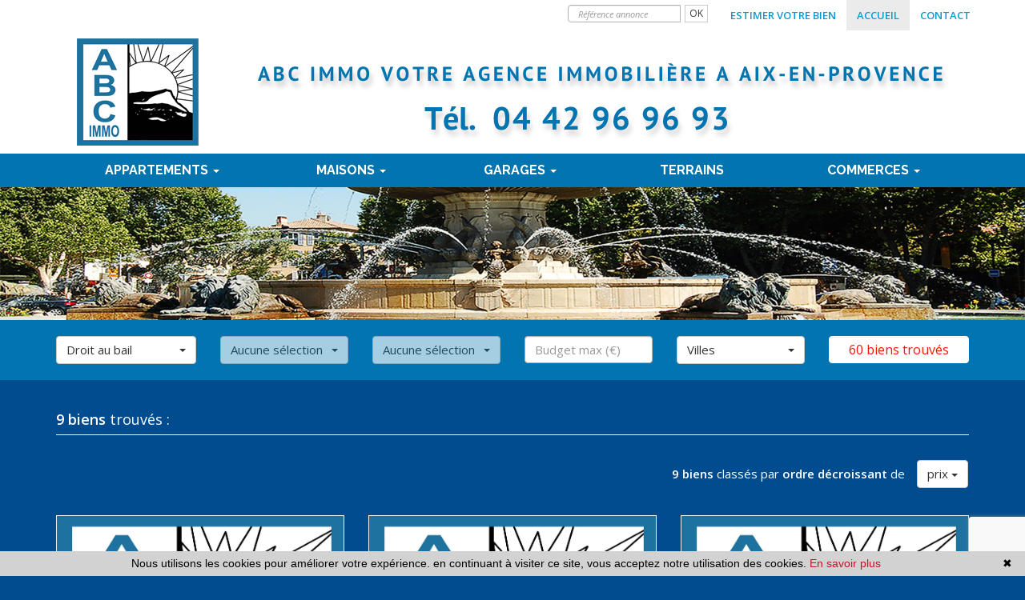

--- FILE ---
content_type: text/html; charset=UTF-8
request_url: https://www.abcimmo.info/location-locaux.html?t=d-prix
body_size: 8442
content:
<!DOCTYPE html>

<!--[if lte IE 7]> <html lang="fr" class="ie7 no-js"> <![endif]-->
<!--[if (IE 8)&!(IEMobile)]> <html lang="fr" class="ie8 no-js"> <![endif]-->
<!--[if (gt IE 8)&!(IEMobile)]> <html lang="fr"> <![endif]-->
<!--[if (!IE)&!(IEMobile)]><!--> <html lang="fr"> <!--<![endif]-->

<head>
		
	<meta charset="utf-8" />
	<meta name="language" content="fr" />
	<title>Location locaux</title>
	<meta name="description" content="" /> 
	<meta name="keywords" content="" />        	
	<meta property="og:title" content="Location locaux" />
	<meta property="og:type" content="website" />
	<meta property="og:image" content="https://www.abcimmo.info/images/logo-agence.png" />
        <meta property="og:image:width" content="152" />
        <meta property="og:image:height" content="134" />
	<meta property="og:description" content="" />
	<meta name="robots" content="index,follow" />
	<meta content="IE=edge, chrome=1" http-equiv="X-UA-Compatible" />
	<meta name="viewport" content="width=device-width, initial-scale=1" />    
	<meta name="google" content="notranslate" />
        

		<link rel="stylesheet" href="/lib/bxslider/jquery.bxslider.css"/>
	<link rel="stylesheet" href="/css/style.css" />
    <link rel="stylesheet" href="/css/static.css" />
	<link rel="stylesheet" href="/css/style_abc.css" />
	<link rel="stylesheet" href="/fonts/tw-icon-font/tw-icon-font.css" />
	<link href='https://fonts.googleapis.com/css?family=Raleway:400,600|Open+Sans:400,400italic,600' rel='stylesheet' type='text/css'>

	<link rel="shortcut icon" href="https://medias.twimmopro.com/sitemanager/57f64fc9aaac786cf000834d" type="image/x-icon">
	<link rel="icon" href="https://medias.twimmopro.com/sitemanager/57f64fc9aaac786cf000834d" type="image/x-icon">	

	    <!--[if lt IE 9]>
      <script src="https://oss.maxcdn.com/html5shiv/3.7.2/html5shiv.min.js"></script>
      <script src="https://oss.maxcdn.com/respond/1.4.2/respond.min.js"></script>
    <![endif]-->

	    

	
	
	 
        
        <script src="/default/lib/twcarte/js/leaflet.js"></script>
        
		
</head>  

<body role="document" class="listing">
		<div id="fb-root"></div>
		
	
    <header class="header" role="banner">

        
        <nav class="header-top navbar navbar-fixed-top">
            
            <div class="container header-top-nav">

                <div class="header-top-navbar-toggle">
                  <button class="navbar-toggle" aria-expanded="true" data-target=".header-top-navbar-collapse" data-toggle="collapse" type="button">
                    <span class="sr-only">Toggle navigation</span>
                    <i class="fa fa-bars"></i>
                  </button>
                </div>

                <div class="header-top-navbar-collapse navbar-collapse collapse">
                                        

                    
                    <div class="langues_navlinks">
                    
                    
                    <ul class="header-top-navbar-collapse-links nav navbar-nav navbar-right">
                        <li><a href="/estimation+bien.html">Estimer votre bien</a></li>
                        <li class="active"><a href="/">Accueil</a></li>
                        <li><a title="Agence Immobilière Aix en provence" href="/agence-immobiliere-aix+en+provence.html">Contact</a></li>
                    </ul>

                    </div>

                    
                    <form id="searchbar" class="navbar-form navbar-right" role="search" action="/annonces-reference.html" method="get">
                        <div class="form-group">
                            <div class="input-group">
                                <input type="text" name="reference" class="form-control" value="" placeholder="Référence annonce">
                                <span class="input-group-btn">
                                    <button class="btn btn-default" type="submit">OK</button>
                                </span>
                            </div>
                        </div>
                    </form>
                </div>
            </div>

        </nav>

        <div class="header-bottom">

            <div class="header-bottom-brand">

                                <div class="container">
                    <div id="header-bottom-logo-agence"><a href="/" title="ABC IMMO votre agence immobilière à Aix en Provence"><img src="/images/logo-agence-entete.png" alt="ABC IMMO votre agence immobilière à Aix en Provence"></a></div>
                </div>

            </div>

            
                        <div class="nav-main">
                <div class="container">
                    <ul class="nav nav-justified">

                        <li class="dropdown">
                              
                            <a class="dropdown-toggle" href="#" data-toggle="dropdown" aria-expanded="false" role="button" aria-haspopup="true">Appartements <span class="caret"></span></a>
                            <ul class="dropdown-menu" aria-labelledby="ssmenu-appartement" role="menu">
                                <li><a class="link-inverse" href="/vente-appartement.html" role="menuitem">Vente appartements</a></li>
                                <li><a class="link-inverse" href="/location-appartement.html" role="menuitem">Location appartements</a></li>
                            </ul>
                        </li>

                        <li class="dropdown">
                              
                            <a class="dropdown-toggle" href="#" data-toggle="dropdown" aria-expanded="false" role="button" aria-haspopup="true">Maisons <span class="caret"></span></a>
                            <ul class="dropdown-menu" aria-labelledby="ssmenu-maison" role="menu">
                                <li><a class="link-inverse" href="/vente-maison.html" role="menuitem">Vente maisons</a></li>
                                <li><a class="link-inverse" href="/location-maison.html" role="menuitem">Location maisons</a></li>
                            </ul>
                        </li>

                        <li class="dropdown">
                              
                            <a class="dropdown-toggle" href="#" data-toggle="dropdown" aria-expanded="false" role="button" aria-haspopup="true">Garages <span class="caret"></span></a>
                            <ul class="dropdown-menu" aria-labelledby="ssmenu-garage" role="menu">
                                <li><a class="link-inverse" href="/vente-garage.html" role="menuitem">Vente garages</a></li>
                                <li><a class="link-inverse" href="/location-garage.html" role="menuitem">Location garages</a></li>
                            </ul>
                        </li>

                        <li><a class="" href="/vente-terrain.html">terrains</a></li>


                        <li class="dropdown">
                              
                            <a class="dropdown-toggle" href="#" data-toggle="dropdown" aria-expanded="false" role="button" aria-haspopup="true">Commerces <span class="caret"></span></a>
                            <ul class="dropdown-menu" aria-labelledby="ssmenu-garage" role="menu">
                                <li><a class="link-inverse" href="/fonds-de-commerce.html" role="menuitem">Fonds de commerce</a></li>
                                <li><a class="link-inverse" href="/vente-droit-au-bail.html" role="menuitem">Droit au bail</a></li>
                                <li><a class="link-inverse" href="/vente-locaux-commerciaux.html" role="menuitem">Murs commerciaux</a></li>
                                <li><a class="link-inverse" href="/location-locaux.html" role="menuitem">Locations pures</a></li>
                                <li><a class="link-inverse" href="/location-locaux.html" role="menuitem">Baux de dérogation</a></li>
                                <li><a class="link-inverse" href="/vente-et-location-de-bureaux.html" role="menuitem">Bureaux</a></li>
                            </ul>
                        </li>

                        	
							
						                    </ul>
                </div>
            </div>
            
        </div>

         

        
        <div id="slideshow-main" class="cycle-slideshow" data-cycle-fx="scrollHorz" data-delay="2000" data-speed="500" data-timeout="5000" data-cycle-center-horz="true" data-cycle-pause-on-hover="true" role="listbox">
            
            				             
                <img class="item item1 active" src="https://medias.twimmopro.com/sitemanager/57fb8c19aaac78743600834e" alt="Photo 1 Nouvelle Photo">
             
                <img class="item item2" src="https://medias.twimmopro.com/sitemanager/57fb8c3caaac78f53600834e" alt="Photo 2 Nouvelle Photo">
             
                <img class="item item3" src="https://medias.twimmopro.com/sitemanager/57fb8c4eaaac78193700834e" alt="Photo 3 Nouvelle Photo">
             
                <img class="item item4" src="https://medias.twimmopro.com/sitemanager/57fb8c5baaac781a3700834e" alt="Photo 4 Nouvelle Photo">
            
        </div>



        
        <div class="search">
    <div class="container">
        
                        
                        
                                                
                                                                                                                                                                    
                                
                
                                                
                                                                                                                                                                    
                                
                
                                                
                                                                                                                                                                    
                                
                
                                                 
                                                                                                                                                                    
                                
                
                                                 
                                                                                                                                                                    
                                
                
                                                 
                                                                                                                                
                                
                
                                                 
                                                                                                                                
                                
                
                       
        
        
        <form id="moteur" class="navbar-form form-inline" data-typescategories="{&quot;professionneldroitbailvente&quot;:[{&quot;type&quot;:&quot;professionnel&quot;,&quot;categorie&quot;:&quot;droitbailvente&quot;,&quot;count&quot;:60,&quot;label&quot;:&quot;droitaubail&quot;}],&quot;professionnellocauxlocation&quot;:[{&quot;type&quot;:&quot;professionnel&quot;,&quot;categorie&quot;:&quot;locauxlocation&quot;,&quot;count&quot;:9,&quot;label&quot;:&quot;locationlocaux&quot;}],&quot;professionnellocauxvente&quot;:[{&quot;type&quot;:&quot;professionnel&quot;,&quot;categorie&quot;:&quot;locauxvente&quot;,&quot;count&quot;:7,&quot;label&quot;:&quot;ventelocaux&quot;}],&quot;location&quot;:[{&quot;type&quot;:&quot;location&quot;,&quot;categorie&quot;:&quot;appartement&quot;,&quot;count&quot;:6,&quot;label&quot;:&quot;location&quot;},{&quot;type&quot;:&quot;location&quot;,&quot;categorie&quot;:&quot;garage&quot;,&quot;count&quot;:1,&quot;label&quot;:&quot;location&quot;}],&quot;vente&quot;:[{&quot;type&quot;:&quot;vente&quot;,&quot;categorie&quot;:&quot;appartement&quot;,&quot;count&quot;:4,&quot;label&quot;:&quot;vente&quot;},{&quot;type&quot;:&quot;vente&quot;,&quot;categorie&quot;:&quot;maison&quot;,&quot;count&quot;:2,&quot;label&quot;:&quot;vente&quot;}]}" data-categorietranslate="{&quot;#droitbailvente&quot;:&quot;vente droit au bail&quot;,&quot;#locauxlocation&quot;:&quot;location local commercial&quot;,&quot;#locauxvente&quot;:&quot;vente local commercial&quot;,&quot;#appartement&quot;:&quot;appartement&quot;,&quot;#maison&quot;:&quot;maison&quot;,&quot;#garage&quot;:&quot;garage&quot;}" data-noselection="Aucune sélection" name="moteur" method="post" action="/immobilier/" role="search">
            <select id="moteur_type" class="selectpicker show-tick show-menu-arrow jsmoteur" name="moteur[type]" data-groupby="1">
                            <option value="professionnel" data-categorie="droitbailvente">Droit au bail</option>
                            <option value="professionnel" data-categorie="locauxlocation">Location locaux</option>
                            <option value="professionnel" data-categorie="locauxvente">Vente locaux</option>
                            <option value="location" data-categorie="">Location</option>
                            <option value="vente" data-categorie="">Vente</option>
            
           </select>

                        
            <select id="moteur_categorie"  class="selectpicker show-tick show-menu-arrow jsmoteur" name="moteur[categorie]" data-groupby="1">

                            <option value="droitbailvente">Vente droit au bail</option>
                            <option value="locauxlocation">Location local commercial</option>
                            <option value="locauxvente">Vente local commercial</option>
            
            </select>

            
            <select id="moteur_pieces" name="moteur[pieces]" class="selectpicker show-tick show-menu-arrow jsmoteur">
                                                                                <option value="1p">Studio mini</option>
                                                                                                    <option value="2p">2 pièces mini</option>
                                                                                                    <option value="3p">3 pièces mini</option>
                                                                                                    <option value="4p">4 pièces mini</option>
                                                </select>

            <select  id="moteur_chambres" name="moteur[chambres]" class="selectpicker show-tick show-menu-arrow jsmoteur">
                                                        <option value="2p">2 chambres mini</option>
                                                        <option value="3p">3 chambres mini</option>
                                                        <option value="4p">4 chambres mini</option>
                            </select>

            <select disabled id="moteur_nonchambre" class="selectpicker show-tick show-menu-arrow jsmoteur"> 
                <option value="">Aucune sélection</option>
            </select>
            

            <div class="form-group budget-max">
                <label class="sr-only" for="moteur_prix">Prix</label>
                <input id="moteur_prix" class="jsmoteur form-control" type="text" name="moteur[prix]" placeholder="Budget max (€)">
            </div>
            
              
            
            <select id="moteur_ville" class="selectpicker show-tick show-menu-arrow jsmoteur" multiple name="moteur[ville][]" title="Villes" data-selected-text-format="count>1">

                                <option value="Aix-en-Provence">Aix-en-Provence</option>
                                <option value="Tourves">Tourves</option>
                                <option value="Saint-Cannat">Saint-Cannat</option>
                                <option value="Saint-Maximin-la-Sainte-Baume">Saint-Maximin-la-Sainte-Baume</option>
                                <option value="Eguilles">Eguilles</option>
                                <option value="Venelles">Venelles</option>
                
            </select>

            

            <div class="form-group">
                <button id="moteur_compteur" class="btn btn-default form-control search-submit" style='display:none;' type="submit" name="button" data-bientrouvesing="bien trouvé" data-bientrouveplur="biens trouvés" >Bien trouvé</button>
            </div>

        </form>
    </div>
</div>
       
    </header>
	
	
	<div id="content" role="main">
		
		    
    <div class="container">

        <h2 class="liste-titre">  

                                                        <b>9 biens</b> trouvés :                    
                
                    
        </h2>

                            
<nav class="nav navbar pagination-sorting">
        
                  
    <div class="sorting dropdown">

                        
                                        
        <p class="sorting-legend navbar-text">
            <b>9 biens</b> classés par <b>ordre décroissant</b> de
        </p>
        <div class="sorting-toggle">
            <button type="button" class="btn btn-default dropdown-toggle" data-toggle="dropdown" aria-expanded="false">
                prix <span class="caret"></span>
            </button>
            
            <ul class="dropdown-menu" role="menu">
                <li class="active">
                    <a href="/location-locaux.html" class="tri-prix">
                        prix
                                                    <span class="fa fa-sort-numeric-desc"></span>
                                            </a>
                </li>
                <li>
                    <a href="/location-locaux.html?t=d-surface" class="tri-surface">
                        surface
                                            </a>
                </li>
                <li>
                    <a href="/location-locaux.html?t=d-ville" class="tri-ville">
                        villes
                                            </a>
                </li>
                <li>
                    <a href="/location-locaux.html?t=d-date" class="tri-date">
                        date
                                            </a>
                </li>
            </ul>
        </div>
        
    </div>
</nav>
        
                <ul class="liste-items">

        
            <li class="liste-item-wrapper">
                
<article class="liste-item" onclick="location.href = '\/annonce\u002Dimmobiliere\/professionnel\u002Dlocauxlocation\u002Daix\u002Ben\u002Bprovence\u002D13100\u002D1\u002D280p1049l.html'" data-track-content data-content-piece="listing" data-content-name="1-280P1049L" data-googleref="1-280P1049L">
    <figure class="liste-item-photo-wrapper">
                
            <img class="liste-item-photo" src="https://medias.twimmopro.com/visueloffre/1-280/1-280/280p1049l/690328463bb01-photo-moyenne.webp" alt="Photo Boutique Aix-en-Provence Centre-ville,  Professionnel boutique   25&amp;nbsp;m&amp;sup2;" />

        
    </figure>
    <header>
        <h2 class="liste-item-titre liste-item-titre-1">
            <span class="slideshow-item-ville"><span class="text-capitalize">Aix-en-Provence</span> centre-ville</span>
        </h2>
        <h2 class="liste-item-titre">
                                                    Location local commercial boutique
                                                                25&nbsp;m&sup2;
                    </h2>
        <h3 class="liste-item-titre">
            
                        réf. 280P1049L
            <h3 class="liste-item-titre">
                                                                    Location local commercial boutique  Aix-en-Provence
                                            </h3>
            <div class="liste-item-prix">

                
                    7 574 &euro; <small>/ mois</small>
                
            </div>
    </header>

    <div class="liste-item-content">
                    <p class="liste-item-desc">Aix-en-provence, rue n°1 à 50m du cours mirabeau,
local de 25m2 + 25m2 de réserve.
bail commercial.
loyer mensuel 7 274 € ht
provision...</p>
            <p class="liste-item-ref">
                                    <a title="Boutique Aix-en-Provence Centre-ville,  Professionnel boutique   25&nbsp;m&sup2;" href="/annonce-immobiliere/professionnel-locauxlocation-aix+en+provence-13100-1-280p1049l.html">Boutique Aix-en-Provence</a>
                                            </p>
            </div>

    
</article>					
            </li>

        
            <li class="liste-item-wrapper">
                
<article class="liste-item" onclick="location.href = '\/annonce\u002Dimmobiliere\/professionnel\u002Dlocauxlocation\u002Daix\u002Ben\u002Bprovence\u002D13100\u002D1\u002D280p1046l.html'" data-track-content data-content-piece="listing" data-content-name="1-280P1046L" data-googleref="1-280P1046L">
    <figure class="liste-item-photo-wrapper">
                
            <img class="liste-item-photo" src="https://medias.twimmopro.com/visueloffre/1-280/1-280/280p1046l/68e908168b453-photo-moyenne.webp" alt="Photo Local commercial Aix-en-Provence Centre-ville,  Professionnel local commercial   300&amp;nbsp;m&amp;sup2;" />

        
    </figure>
    <header>
        <h2 class="liste-item-titre liste-item-titre-1">
            <span class="slideshow-item-ville"><span class="text-capitalize">Aix-en-Provence</span> centre-ville</span>
        </h2>
        <h2 class="liste-item-titre">
                                                    Location local commercial local commercial
                                                                300&nbsp;m&sup2;
                    </h2>
        <h3 class="liste-item-titre">
            
                        réf. 280P1046L
            <h3 class="liste-item-titre">
                                                                    Location local commercial local commercial  Aix-en-Provence
                                            </h3>
            <div class="liste-item-prix">

                
                    7 395 &euro; <small>/ mois</small>
                
            </div>
    </header>

    <div class="liste-item-content">
                    <p class="liste-item-desc">À 50 mètres de la rotonde – à deux pas du cours mirabeau
situé en plein cœur d'aix-en-provence, dans un emplacement premium à fort...</p>
            <p class="liste-item-ref">
                                    <a title="Local commercial Aix-en-Provence Centre-ville,  Professionnel local commercial   300&nbsp;m&sup2;" href="/annonce-immobiliere/professionnel-locauxlocation-aix+en+provence-13100-1-280p1046l.html">Local commercial Aix-en-Provence</a>
                                            </p>
            </div>

    
</article>					
            </li>

        
            <li class="liste-item-wrapper">
                
<article class="liste-item" onclick="location.href = '\/annonce\u002Dimmobiliere\/professionnel\u002Dlocauxlocation\u002Daix\u002Ben\u002Bprovence\u002D13100\u002D1\u002D280p1053l.html'" data-track-content data-content-piece="listing" data-content-name="1-280P1053L" data-googleref="1-280P1053L">
    <figure class="liste-item-photo-wrapper">
                
            <img class="liste-item-photo" src="https://medias.twimmopro.com/visueloffre/1-280/1-280/280p1053l/695e401fc7ae7-photo-moyenne.webp" alt="Photo Boutique Aix-en-Provence Centre-ville,  Professionnel boutique   75&amp;nbsp;m&amp;sup2;" />

        
    </figure>
    <header>
        <h2 class="liste-item-titre liste-item-titre-1">
            <span class="slideshow-item-ville"><span class="text-capitalize">Aix-en-Provence</span> centre-ville</span>
        </h2>
        <h2 class="liste-item-titre">
                                                    Location local commercial boutique
                                                                75&nbsp;m&sup2;
                    </h2>
        <h3 class="liste-item-titre">
            
                        réf. 280P1053L
            <h3 class="liste-item-titre">
                                                                    Location local commercial boutique  Aix-en-Provence
                                            </h3>
            <div class="liste-item-prix">

                
                    4 000 &euro; <small>/ mois</small>
                
            </div>
    </header>

    <div class="liste-item-content">
                    <p class="liste-item-desc">Rue chabrier et son fort passage (à 50m de la mairie), un beau local de 75m² dont 25m² de réserves au 1er étage. 
loyer : 4000 € charges...</p>
            <p class="liste-item-ref">
                                    <a title="Boutique Aix-en-Provence Centre-ville,  Professionnel boutique   75&nbsp;m&sup2;" href="/annonce-immobiliere/professionnel-locauxlocation-aix+en+provence-13100-1-280p1053l.html">Boutique Aix-en-Provence</a>
                                            </p>
            </div>

      

        <footer class="liste-item-tags">
                        
                <span class="new liste-item-tag"><i class="fa fa-flag"></i> New</span>

                                                 
        </footer>
    
</article>					
            </li>

        
            <li class="liste-item-wrapper">
                
<article class="liste-item" onclick="location.href = '\/annonce\u002Dimmobiliere\/professionnel\u002Dlocauxlocation\u002Daix\u002Ben\u002Bprovence\u002D13100\u002D1\u002D280p1052l.html'" data-track-content data-content-piece="listing" data-content-name="1-280P1052L" data-googleref="1-280P1052L">
    <figure class="liste-item-photo-wrapper">
                
            <img class="liste-item-photo" src="https://medias.twimmopro.com/visueloffre/1-280/1-280/280p1052l/693c42832bbeb-photo-moyenne.webp" alt="Photo Local commercial Aix-en-Provence Centre-ville,  Professionnel local commercial   120&amp;nbsp;m&amp;sup2;" />

        
    </figure>
    <header>
        <h2 class="liste-item-titre liste-item-titre-1">
            <span class="slideshow-item-ville"><span class="text-capitalize">Aix-en-Provence</span> centre-ville</span>
        </h2>
        <h2 class="liste-item-titre">
                                                    Location local commercial local commercial
                                                                120&nbsp;m&sup2;
                    </h2>
        <h3 class="liste-item-titre">
            
                        réf. 280P1052L
            <h3 class="liste-item-titre">
                                                                    Location local commercial local commercial  Aix-en-Provence
                                            </h3>
            <div class="liste-item-prix">

                
                    3 500 &euro; <small>/ mois</small>
                
            </div>
    </header>

    <div class="liste-item-content">
                    <p class="liste-item-desc">Location avec bail commercial
aix-en-provence, local commercial de 120m2 + cave 53m2 à proximité immédiate de la place des...</p>
            <p class="liste-item-ref">
                                    <a title="Local commercial Aix-en-Provence Centre-ville,  Professionnel local commercial   120&nbsp;m&sup2;" href="/annonce-immobiliere/professionnel-locauxlocation-aix+en+provence-13100-1-280p1052l.html">Local commercial Aix-en-Provence</a>
                                            </p>
            </div>

    
</article>					
            </li>

        
            <li class="liste-item-wrapper">
                
<article class="liste-item" onclick="location.href = '\/annonce\u002Dimmobiliere\/professionnel\u002Dlocauxlocation\u002Daix\u002Ben\u002Bprovence\u002D13090\u002D1\u002D280p1028l.html'" data-track-content data-content-piece="listing" data-content-name="1-280P1028L" data-googleref="1-280P1028L">
    <figure class="liste-item-photo-wrapper">
                
            <img class="liste-item-photo" src="https://medias.twimmopro.com/visueloffre/1-280/1-280/280p1028l/67f908427a608-photo-moyenne.webp" alt="Photo Local professionnel Aix-en-Provence Zone commerciale,  Professionnel local professionnel   157&amp;nbsp;m&amp;sup2;" />

        
    </figure>
    <header>
        <h2 class="liste-item-titre liste-item-titre-1">
            <span class="slideshow-item-ville"><span class="text-capitalize">Aix-en-Provence</span> zone commerciale</span>
        </h2>
        <h2 class="liste-item-titre">
                                                    Location local commercial local professionnel
                                                                157&nbsp;m&sup2;
                    </h2>
        <h3 class="liste-item-titre">
            
                        réf. 280P1028L
            <h3 class="liste-item-titre">
                                                                    Location local commercial local professionnel  Aix-en-Provence
                                            </h3>
            <div class="liste-item-prix">

                
                    3 060 &euro; <small>/ mois</small>
                
            </div>
    </header>

    <div class="liste-item-content">
                    <p class="liste-item-desc">Aix-en-provence, celony, superbe salle de show-room de 157m2.
aujourd'hui, entièrement équipé pour du prêt à porter.
ce local peut...</p>
            <p class="liste-item-ref">
                                    <a title="Local professionnel Aix-en-Provence Zone commerciale,  Professionnel local professionnel   157&nbsp;m&sup2;" href="/annonce-immobiliere/professionnel-locauxlocation-aix+en+provence-13090-1-280p1028l.html">Local professionnel Aix-en-Provence</a>
                                            </p>
            </div>

    
</article>					
            </li>

        
            <li class="liste-item-wrapper">
                
<article class="liste-item" onclick="location.href = '\/annonce\u002Dimmobiliere\/professionnel\u002Dlocauxlocation\u002Dsaint\u002Bcannat\u002D13760\u002D1\u002D280p1035l.html'" data-track-content data-content-piece="listing" data-content-name="1-280P1035L" data-googleref="1-280P1035L">
    <figure class="liste-item-photo-wrapper">
                
            <img class="liste-item-photo" src="https://medias.twimmopro.com/visueloffre/1-280/1-280/280p1035l/685123c878ebb-photo-moyenne.webp" alt="Photo Local commercial Saint-Cannat Bord de route,  Professionnel local commercial   200&amp;nbsp;m&amp;sup2;" />

        
    </figure>
    <header>
        <h2 class="liste-item-titre liste-item-titre-1">
            <span class="slideshow-item-ville"><span class="text-capitalize">Saint-Cannat</span> bord de route</span>
        </h2>
        <h2 class="liste-item-titre">
                                                    Location local commercial local commercial
                                                                200&nbsp;m&sup2;
                    </h2>
        <h3 class="liste-item-titre">
            
                        réf. 280P1035L
            <h3 class="liste-item-titre">
                                                                    Location local commercial local commercial  Saint-Cannat
                                            </h3>
            <div class="liste-item-prix">

                
                    3 000 &euro; <small>/ mois</small>
                
            </div>
    </header>

    <div class="liste-item-content">
                    <p class="liste-item-desc"> route nationale saint cannat  zone d'activité de la pile, local commercial de 200m2 en bordure de route avec une très bonne...</p>
            <p class="liste-item-ref">
                                    <a title="Local commercial Saint-Cannat Bord de route,  Professionnel local commercial   200&nbsp;m&sup2;" href="/annonce-immobiliere/professionnel-locauxlocation-saint+cannat-13760-1-280p1035l.html">Local commercial Saint-Cannat</a>
                                            </p>
            </div>

    
</article>					
            </li>

        
            <li class="liste-item-wrapper">
                
<article class="liste-item" onclick="location.href = '\/annonce\u002Dimmobiliere\/professionnel\u002Dlocauxlocation\u002Daix\u002Ben\u002Bprovence\u002D13100\u002D1\u002D280p1041l.html'" data-track-content data-content-piece="listing" data-content-name="1-280P1041L" data-googleref="1-280P1041L">
    <figure class="liste-item-photo-wrapper">
                
            <img class="liste-item-photo" src="https://medias.twimmopro.com/visueloffre/1-280/1-280/280p1041l/68b862137e6ef-photo-moyenne.webp" alt="Photo Bureau Aix-en-Provence  Professionnel bureau   73&amp;nbsp;m&amp;sup2;" />

        
    </figure>
    <header>
        <h2 class="liste-item-titre liste-item-titre-1">
            <span class="slideshow-item-ville"><span class="text-capitalize">Aix-en-Provence</span> </span>
        </h2>
        <h2 class="liste-item-titre">
                                                    Location local commercial bureau
                                                                73&nbsp;m&sup2;
                    </h2>
        <h3 class="liste-item-titre">
            
                        réf. 280P1041L
            <h3 class="liste-item-titre">
                                                                    Location local commercial bureau  Aix-en-Provence
                                            </h3>
            <div class="liste-item-prix">

                
                    1 570 &euro; <small>/ mois</small>
                
            </div>
    </header>

    <div class="liste-item-content">
                    <p class="liste-item-desc">Aix-en-provence, rue félicien david, très beau bureau de 73m2 compose de 3 pièces avec une cuisine équipée + petite cour.
bureau...</p>
            <p class="liste-item-ref">
                                    <a title="Bureau Aix-en-Provence  Professionnel bureau   73&nbsp;m&sup2;" href="/annonce-immobiliere/professionnel-locauxlocation-aix+en+provence-13100-1-280p1041l.html">Bureau Aix-en-Provence</a>
                                            </p>
            </div>

    
</article>					
            </li>

        
            <li class="liste-item-wrapper">
                
<article class="liste-item" onclick="location.href = '\/annonce\u002Dimmobiliere\/professionnel\u002Dlocauxlocation\u002Dvenelles\u002D13770\u002D1\u002D280p1045l.html'" data-track-content data-content-piece="listing" data-content-name="1-280P1045L" data-googleref="1-280P1045L">
    <figure class="liste-item-photo-wrapper">
                
            <img class="liste-item-photo" src="https://medias.twimmopro.com/visueloffre/1-280/1-280/280p1045l/68e79196ebf49-photo-moyenne.webp" alt="Photo Bureau Venelles Centre-ville,  Professionnel bureau   55&amp;nbsp;m&amp;sup2;" />

        
    </figure>
    <header>
        <h2 class="liste-item-titre liste-item-titre-1">
            <span class="slideshow-item-ville"><span class="text-capitalize">Venelles</span> centre-ville</span>
        </h2>
        <h2 class="liste-item-titre">
                                                    Location local commercial bureau
                                                                55&nbsp;m&sup2;
                    </h2>
        <h3 class="liste-item-titre">
            
                        réf. 280P1045L
            <h3 class="liste-item-titre">
                                                                    Location local commercial bureau  Venelles
                                            </h3>
            <div class="liste-item-prix">

                
                    1 050 &euro; <small>/ mois</small>
                
            </div>
    </header>

    <div class="liste-item-content">
                    <p class="liste-item-desc">Zone commerciale de venelles, des bureaux lumineux et en parfait état au 1er étage d'une surface de 55m. deux belles pièces...</p>
            <p class="liste-item-ref">
                                    <a title="Bureau Venelles Centre-ville,  Professionnel bureau   55&nbsp;m&sup2;" href="/annonce-immobiliere/professionnel-locauxlocation-venelles-13770-1-280p1045l.html">Bureau Venelles</a>
                                            </p>
            </div>

    
</article>					
            </li>

        
            <li class="liste-item-wrapper">
                
<article class="liste-item" onclick="location.href = '\/annonce\u002Dimmobiliere\/professionnel\u002Dlocauxlocation\u002Daix\u002Ben\u002Bprovence\u002D13100\u002D1\u002D280p1051l.html'" data-track-content data-content-piece="listing" data-content-name="1-280P1051L" data-googleref="1-280P1051L">
    <figure class="liste-item-photo-wrapper">
                
            <img class="liste-item-photo" src="https://medias.twimmopro.com/visueloffre/1-280/1-280/280p1051l/691deff745e3d-photo-moyenne.webp" alt="Photo Bureau Aix-en-Provence Centre-ville,  Professionnel bureau   28&amp;nbsp;m&amp;sup2;" />

        
    </figure>
    <header>
        <h2 class="liste-item-titre liste-item-titre-1">
            <span class="slideshow-item-ville"><span class="text-capitalize">Aix-en-Provence</span> centre-ville</span>
        </h2>
        <h2 class="liste-item-titre">
                                                    Location local commercial bureau
                                                                28&nbsp;m&sup2;
                    </h2>
        <h3 class="liste-item-titre">
            
                        réf. 280P1051L
            <h3 class="liste-item-titre">
                                                                    Location local commercial bureau  Aix-en-Provence
                                            </h3>
            <div class="liste-item-prix">

                
                    880 &euro; <small>/ mois</small>
                
            </div>
    </header>

    <div class="liste-item-content">
                    <p class="liste-item-desc">Aix-en-provence, place de la mairie, bureau au 2ème étage avec 2 fenêtres donnant sur la place.
superficie 28m2 avec kitchenette, wc,...</p>
            <p class="liste-item-ref">
                                    <a title="Bureau Aix-en-Provence Centre-ville,  Professionnel bureau   28&nbsp;m&sup2;" href="/annonce-immobiliere/professionnel-locauxlocation-aix+en+provence-13100-1-280p1051l.html">Bureau Aix-en-Provence</a>
                                            </p>
            </div>

    
</article>					
            </li>

                </ul>

                            
<nav class="nav navbar pagination-sorting">
        
                  
    <div class="sorting dropdown">

                        
                                        
        <p class="sorting-legend navbar-text">
            <b>9 biens</b> classés par <b>ordre décroissant</b> de
        </p>
        <div class="sorting-toggle">
            <button type="button" class="btn btn-default dropdown-toggle" data-toggle="dropdown" aria-expanded="false">
                prix <span class="caret"></span>
            </button>
            
            <ul class="dropdown-menu" role="menu">
                <li class="active">
                    <a href="/location-locaux.html" class="tri-prix">
                        prix
                                                    <span class="fa fa-sort-numeric-desc"></span>
                                            </a>
                </li>
                <li>
                    <a href="/location-locaux.html?t=d-surface" class="tri-surface">
                        surface
                                            </a>
                </li>
                <li>
                    <a href="/location-locaux.html?t=d-ville" class="tri-ville">
                        villes
                                            </a>
                </li>
                <li>
                    <a href="/location-locaux.html?t=d-date" class="tri-date">
                        date
                                            </a>
                </li>
            </ul>
        </div>
        
    </div>
</nav>
                   
    </div>    
    <div class="about_actualite">      
									            <section class="lastcontainer">
                <div class="container">
                    <div class="row">

                        						
                        <div class="col-md-4 col-sm-4 col-xs-12 lastcontainer-col">
                            <h2 class="lastcontainer-col-titre biens-par-villes-titre">Nos villes</h2>
                            <ul class="lastcontainer-col-list">
                                                                                     
                             

                                                            <li><h2><a class="lastcontainer-link" title="Immobilier Aix-en-Provence" href="/immobilier-a-aix+en+provence.html"><span>Immobilier Aix-en-Provence</span></a></h2> (84 biens)</li>
                                                            <li><h2><a class="lastcontainer-link" title="Immobilier Venelles" href="/immobilier-a-venelles.html"><span>Immobilier Venelles</span></a></h2> (1 bien)</li>
                                                            <li><h2><a class="lastcontainer-link" title="Immobilier Tourves" href="/immobilier-a-tourves.html"><span>Immobilier Tourves</span></a></h2> (1 bien)</li>
                                                            <li><h2><a class="lastcontainer-link" title="Immobilier Eguilles" href="/immobilier-a-eguilles.html"><span>Immobilier Eguilles</span></a></h2> (1 bien)</li>
                                
                            <li><a class="lastcontainer-link" href="immobilier-toutes+nos+villes.html"><span>Toutes nos 6 villes</span></a></li>
                            </ul>
                        </div>

                        						
                        <div class="col-md-4 col-sm-4 col-xs-12 lastcontainer-col">
                            <h2 class="lastcontainer-col-titre biens-par-prestations-titre">Nos appartements à Aix en Provence</h2>
                            <ul class="lastcontainer-col-list">
								<li><a class="lastcontainer-link" title="Vente Studio Aix en Provence" href="/vente-studio-1-aix+en+provence.html"><span>Vente Studio Aix en Provence</span></a></li>
								<li><a class="lastcontainer-link" title="Vente appartements  2 pièces Aix en Provence" href="/vente-appartement-2-pieces-aix+en+provence.html"><span>Vente appartements  2 pièces Aix en Provence</span></a></li>
								<li><a class="lastcontainer-link" title="Vente appartements  3 pièces Aix en Provence" href="/vente-appartement-3-pieces-aix+en+provence.html"><span>Vente appartements  3 pièces  Aix en Provence</span></a></li>
								<li><a class="lastcontainer-link" title="Vente appartements  4 pièces Aix en Provence" href="/vente-appartement-4p-pieces-aix+en+provence.html"><span>Vente appartements  4 pièces Aix en Provence</span></a></li>
							</ul>
                        </div>

                        						
                        <div class="col-md-4 col-sm-4 col-xs-12 lastcontainer-col">
                        
                            <h2 class="lastcontainer-col-titre biens-par-prestations-titre">Nos secteurs à Aix en Provence</h2>
                            							
							
							<ul class="lastcontainer-col-list">
							                               
                            </ul>
                        </div>
                    </div>
                </div>
            </section>
            
				</div>
	

	</div>
		
  
	    
    <footer class="footer" role="contentinfo">

        <div class="container">

            <div class="footer-row">

                <div class="footer-content">

                    
                    <img class="footer-logo-agence" src="/images/logo-agence-footer.png" alt="Logo ABC IMMO">

                    <div class="clearfix visible-xs visible-ms"></div>

                  <div class="info_adresse">  

    
                    
                    <address class="footer-coordonnees-agence">
                        <span>                            ABC IMMO
                         - 66, rue Boulegon - 13100 Aix en Provence - France</span><br />
                        <span>Téléphone 04 42 96 96 93 | </span>
						<span>Fax 04 42 21 24 71 | </span>						<span><a class="footer-link" href="mailto:info%40abcimmo.info" title="Envoyer un e-mail à l'agence ABC IMMO">info@abcimmo.info</a></span><br />

                    </address>


                    
                    <ul class="footer-nav">
                        <li class="footer-nav-item"><a class="footer-link" href="/">Accueil</a></li>
                        <li class="footer-nav-item"><a class="footer-link" href="/plan+site.html">Plan du site</a></li>
                        <li class="footer-nav-item"><a class="footer-link" href="/partenaires.html">Partenaires</a></li>
                        <li><a class="footer-link" title="Agence Immobilière Aix en provence" href="/agence-immobiliere-aix+en+provence.html">Notre agence immobilière à                
                                                    Aix en provence
                                                </a>
                        </li>
                    </ul>


                    
                    <p class="footer-legal">* Vente honoraires d&#039;agence inclus. location charges comprises. <a class="footer-link" href="/mentions+legales.html" title="Mentions légales">Mentions légales.</a></p>
                    <p class="footer-twimmopro">
                        <a class="footer-link" href="https://www.twimmo.com/logiciel-de-transaction-immobiliere-full-web.html" title="Logiciel immobilier de transaction" target="_blank">Logiciel immobilier de transaction, </a>
                        <a class="footer-link" href="https://www.twimmo.com/creation-design-site-internet-immobilier.html" title="Réalisation de sites internet" target="_blank"> réalisation site internet, </a>
                        <a class="footer-link" href="https://www.twimmo.com/referencement-naturel-immobilier-adwords-seo.html" title="Référencement naturel immobilier seo" target="_blank">référencement naturel immobilier seo </a>
                        <a class="footer-link" href="https://www.twimmo.com" title="par Twimmo" target="_blank">par Twimmo.</a>
                        
                    </p>
                                        
                </div>



                </div>

                
                <div class="footer-site-responsive">
                    <a class="footer-link" href="/site+responsive.html">
                        <span class="icon-responsive" aria-hidden="true"></span>
                        <span class="img-responsive" aria-hidden="true"><img src="/images/img_responsive.png" alt="logo responsive mobile"/></span>
                        <p class="footer-site-responsive-legend">responsive design technologie</p>
                        <ul class="footer-site-responsive-displays">
                            <li class="footer-site-responsive-display">Mac & PC</li>
                            <li class="footer-site-responsive-display">Tablet</li>
                            <li>Smartphone</li>
                        </ul>
                    </a>
                </div>

            </div>
               
        </div>

    </footer>
	<script>function cookie_expiry_callback(){return 31536000;}</script>
<script type="text/javascript" id="cookiebanner" src="/default/lib/vendor/cookiebanner/cookiebanner.min.js" data-expires="cookie_expiry_callback" data-message="Nous utilisons les cookies pour améliorer votre expérience. en continuant à visiter ce site, vous acceptez notre utilisation des cookies." data-linkmsg="En savoir plus" data-moreinfo="https://www.cnil.fr/vos-droits/vos-traces/les-cookies/"></script> 

        

		<a href="#" class="btn btn-sm back-to-top" role="button">
		<i class="fa fa-caret-up"><span class="sr-only">Remonter</span></i>
	</a>

         
  <a href="tel:+33442969693" class="btn btn-primary tel-footer-mobile" role="button">
    <i class="fa fa-phone" aria-hidden="true" style="transform: rotate(30deg);"><span class="sr-only">tel</span></i>
  </a>

	<a href="mailto:info%40abcimmo.info" class="btn btn-primary mail-footer-mobile" role="button">
		 <i class="fa fa-envelope"></i>
	</a>
	
	    <script src="/lib/jquery/dist/jquery.min.js"></script>

		<script src="/lib/bootstrap-sass-official/assets/javascripts/bootstrap.js"></script>

		<script src="/lib/jquery-cycle2/build/jquery.cycle2.min.js"></script>  
		<script src="/lib/jquery-cycle2/build/plugin/jquery.cycle2.center.min.js"></script> 
		<script src="/lib/jquery-cycle2/build/plugin/jquery.cycle2.swipe.min.js"></script> 
		
		<script src="/lib/bxslider/jquery.bxslider.min.js"></script>  
		<script src="/lib/bxslider/bxslider_conf.js"></script> 

		<script src="/lib/bootstrap-select/dist/js/bootstrap-select.min.js"></script> 
	<script src="/lib/bootstrap-select/dist/js/i18n/defaults-fr_FR.min.js"></script> 

	
    	<script src="/js/custom.js"></script>
        <script src="/js/common.js"></script>
	<script src="/default/lib/vendor/jquery/jquery.cookie.js" defer></script>
		  	<script src="https://www.google.com/recaptcha/enterprise.js?render=6LcbGBQsAAAAAIg7TQ0l0i-P3T66CgvNulfdKKoE"></script>

	 
  
            
    <script type="text/javascript">        
        if(loadTwcarteListe && typeof loadTwcarteListe === 'function'){loadTwcarteListe();}
    </script>
     

    <script language="javascript">

        $(document).ready(function (){

        // ==================================================
        // PAGE LISTING
        // ==================================================

            // TOOLTIPS DU DROPDOWN-MENU DE TRI
            $(".sorting-toggle .dropdown-menu > li.active > a").on("mouseover", function() {

                var tooltipText = "Cliquez pour afficher par ordre ";
                var icon = $(this).children(".fa");

                if( icon.hasClass("fa-sort-numeric-desc") ) {
                    tooltipText = tooltipText + "croissant";
                    
                } else if( icon.hasClass("fa-sort-numeric-asc") ) {
                    tooltipText = tooltipText + "décroissant";
                }

                $(this).tooltip({
                    'placement' : "top",
                    'title' : tooltipText
                }).tooltip('show');

            });

        });
    </script>
    
 



<!-- Piwik -->
<script type="text/javascript">
var _paq = _paq || [];
_paq.push(["trackPageView"]);
_paq.push(["enableLinkTracking"]);
_paq.push(["trackVisibleContentImpressions"]);
(function() {
var u="https://stat.twimmo.net/piwik/";
      _paq.push(["setTrackerUrl", u+"piwik.php"]);
      _paq.push(["setSiteId", 113]);
var d=document, g=d.createElement("script"), s=d.getElementsByTagName("script")[0];
g.type='text/javascript'; g.async=true; g.defer=true; g.src=u+'piwik.js'; s.parentNode.insertBefore(g,s);
})();
</script>
<noscript><p><img src="https://stat.twimmo.net/piwik//piwik.php?idsite=113" style="border:0;" alt="" /></p></noscript>
<!-- End Piwik Code -->
<!-- Global site tag (gtag.js) - Google Analytics --><script async src='https://www.googletagmanager.com/gtag/js?id=G-G4JFWXMLXC'></script><script>
                    window.dataLayer = window.dataLayer || [];
                    function gtag(){dataLayer.push(arguments);}
                    gtag('js', new Date());gtag('config', 'G-G4JFWXMLXC');
var itemIds = $('[data-googleref]').each(function(index){

                            gtag('event', 'view_item_list', {'items': [{'item_id' : $(this).data('googleref')}]});                            
                        });

</script>

	
</body>

</html>


--- FILE ---
content_type: text/html; charset=utf-8
request_url: https://www.google.com/recaptcha/enterprise/anchor?ar=1&k=6LcbGBQsAAAAAIg7TQ0l0i-P3T66CgvNulfdKKoE&co=aHR0cHM6Ly93d3cuYWJjaW1tby5pbmZvOjQ0Mw..&hl=en&v=PoyoqOPhxBO7pBk68S4YbpHZ&size=invisible&anchor-ms=20000&execute-ms=30000&cb=6psoh14njs2a
body_size: 48449
content:
<!DOCTYPE HTML><html dir="ltr" lang="en"><head><meta http-equiv="Content-Type" content="text/html; charset=UTF-8">
<meta http-equiv="X-UA-Compatible" content="IE=edge">
<title>reCAPTCHA</title>
<style type="text/css">
/* cyrillic-ext */
@font-face {
  font-family: 'Roboto';
  font-style: normal;
  font-weight: 400;
  font-stretch: 100%;
  src: url(//fonts.gstatic.com/s/roboto/v48/KFO7CnqEu92Fr1ME7kSn66aGLdTylUAMa3GUBHMdazTgWw.woff2) format('woff2');
  unicode-range: U+0460-052F, U+1C80-1C8A, U+20B4, U+2DE0-2DFF, U+A640-A69F, U+FE2E-FE2F;
}
/* cyrillic */
@font-face {
  font-family: 'Roboto';
  font-style: normal;
  font-weight: 400;
  font-stretch: 100%;
  src: url(//fonts.gstatic.com/s/roboto/v48/KFO7CnqEu92Fr1ME7kSn66aGLdTylUAMa3iUBHMdazTgWw.woff2) format('woff2');
  unicode-range: U+0301, U+0400-045F, U+0490-0491, U+04B0-04B1, U+2116;
}
/* greek-ext */
@font-face {
  font-family: 'Roboto';
  font-style: normal;
  font-weight: 400;
  font-stretch: 100%;
  src: url(//fonts.gstatic.com/s/roboto/v48/KFO7CnqEu92Fr1ME7kSn66aGLdTylUAMa3CUBHMdazTgWw.woff2) format('woff2');
  unicode-range: U+1F00-1FFF;
}
/* greek */
@font-face {
  font-family: 'Roboto';
  font-style: normal;
  font-weight: 400;
  font-stretch: 100%;
  src: url(//fonts.gstatic.com/s/roboto/v48/KFO7CnqEu92Fr1ME7kSn66aGLdTylUAMa3-UBHMdazTgWw.woff2) format('woff2');
  unicode-range: U+0370-0377, U+037A-037F, U+0384-038A, U+038C, U+038E-03A1, U+03A3-03FF;
}
/* math */
@font-face {
  font-family: 'Roboto';
  font-style: normal;
  font-weight: 400;
  font-stretch: 100%;
  src: url(//fonts.gstatic.com/s/roboto/v48/KFO7CnqEu92Fr1ME7kSn66aGLdTylUAMawCUBHMdazTgWw.woff2) format('woff2');
  unicode-range: U+0302-0303, U+0305, U+0307-0308, U+0310, U+0312, U+0315, U+031A, U+0326-0327, U+032C, U+032F-0330, U+0332-0333, U+0338, U+033A, U+0346, U+034D, U+0391-03A1, U+03A3-03A9, U+03B1-03C9, U+03D1, U+03D5-03D6, U+03F0-03F1, U+03F4-03F5, U+2016-2017, U+2034-2038, U+203C, U+2040, U+2043, U+2047, U+2050, U+2057, U+205F, U+2070-2071, U+2074-208E, U+2090-209C, U+20D0-20DC, U+20E1, U+20E5-20EF, U+2100-2112, U+2114-2115, U+2117-2121, U+2123-214F, U+2190, U+2192, U+2194-21AE, U+21B0-21E5, U+21F1-21F2, U+21F4-2211, U+2213-2214, U+2216-22FF, U+2308-230B, U+2310, U+2319, U+231C-2321, U+2336-237A, U+237C, U+2395, U+239B-23B7, U+23D0, U+23DC-23E1, U+2474-2475, U+25AF, U+25B3, U+25B7, U+25BD, U+25C1, U+25CA, U+25CC, U+25FB, U+266D-266F, U+27C0-27FF, U+2900-2AFF, U+2B0E-2B11, U+2B30-2B4C, U+2BFE, U+3030, U+FF5B, U+FF5D, U+1D400-1D7FF, U+1EE00-1EEFF;
}
/* symbols */
@font-face {
  font-family: 'Roboto';
  font-style: normal;
  font-weight: 400;
  font-stretch: 100%;
  src: url(//fonts.gstatic.com/s/roboto/v48/KFO7CnqEu92Fr1ME7kSn66aGLdTylUAMaxKUBHMdazTgWw.woff2) format('woff2');
  unicode-range: U+0001-000C, U+000E-001F, U+007F-009F, U+20DD-20E0, U+20E2-20E4, U+2150-218F, U+2190, U+2192, U+2194-2199, U+21AF, U+21E6-21F0, U+21F3, U+2218-2219, U+2299, U+22C4-22C6, U+2300-243F, U+2440-244A, U+2460-24FF, U+25A0-27BF, U+2800-28FF, U+2921-2922, U+2981, U+29BF, U+29EB, U+2B00-2BFF, U+4DC0-4DFF, U+FFF9-FFFB, U+10140-1018E, U+10190-1019C, U+101A0, U+101D0-101FD, U+102E0-102FB, U+10E60-10E7E, U+1D2C0-1D2D3, U+1D2E0-1D37F, U+1F000-1F0FF, U+1F100-1F1AD, U+1F1E6-1F1FF, U+1F30D-1F30F, U+1F315, U+1F31C, U+1F31E, U+1F320-1F32C, U+1F336, U+1F378, U+1F37D, U+1F382, U+1F393-1F39F, U+1F3A7-1F3A8, U+1F3AC-1F3AF, U+1F3C2, U+1F3C4-1F3C6, U+1F3CA-1F3CE, U+1F3D4-1F3E0, U+1F3ED, U+1F3F1-1F3F3, U+1F3F5-1F3F7, U+1F408, U+1F415, U+1F41F, U+1F426, U+1F43F, U+1F441-1F442, U+1F444, U+1F446-1F449, U+1F44C-1F44E, U+1F453, U+1F46A, U+1F47D, U+1F4A3, U+1F4B0, U+1F4B3, U+1F4B9, U+1F4BB, U+1F4BF, U+1F4C8-1F4CB, U+1F4D6, U+1F4DA, U+1F4DF, U+1F4E3-1F4E6, U+1F4EA-1F4ED, U+1F4F7, U+1F4F9-1F4FB, U+1F4FD-1F4FE, U+1F503, U+1F507-1F50B, U+1F50D, U+1F512-1F513, U+1F53E-1F54A, U+1F54F-1F5FA, U+1F610, U+1F650-1F67F, U+1F687, U+1F68D, U+1F691, U+1F694, U+1F698, U+1F6AD, U+1F6B2, U+1F6B9-1F6BA, U+1F6BC, U+1F6C6-1F6CF, U+1F6D3-1F6D7, U+1F6E0-1F6EA, U+1F6F0-1F6F3, U+1F6F7-1F6FC, U+1F700-1F7FF, U+1F800-1F80B, U+1F810-1F847, U+1F850-1F859, U+1F860-1F887, U+1F890-1F8AD, U+1F8B0-1F8BB, U+1F8C0-1F8C1, U+1F900-1F90B, U+1F93B, U+1F946, U+1F984, U+1F996, U+1F9E9, U+1FA00-1FA6F, U+1FA70-1FA7C, U+1FA80-1FA89, U+1FA8F-1FAC6, U+1FACE-1FADC, U+1FADF-1FAE9, U+1FAF0-1FAF8, U+1FB00-1FBFF;
}
/* vietnamese */
@font-face {
  font-family: 'Roboto';
  font-style: normal;
  font-weight: 400;
  font-stretch: 100%;
  src: url(//fonts.gstatic.com/s/roboto/v48/KFO7CnqEu92Fr1ME7kSn66aGLdTylUAMa3OUBHMdazTgWw.woff2) format('woff2');
  unicode-range: U+0102-0103, U+0110-0111, U+0128-0129, U+0168-0169, U+01A0-01A1, U+01AF-01B0, U+0300-0301, U+0303-0304, U+0308-0309, U+0323, U+0329, U+1EA0-1EF9, U+20AB;
}
/* latin-ext */
@font-face {
  font-family: 'Roboto';
  font-style: normal;
  font-weight: 400;
  font-stretch: 100%;
  src: url(//fonts.gstatic.com/s/roboto/v48/KFO7CnqEu92Fr1ME7kSn66aGLdTylUAMa3KUBHMdazTgWw.woff2) format('woff2');
  unicode-range: U+0100-02BA, U+02BD-02C5, U+02C7-02CC, U+02CE-02D7, U+02DD-02FF, U+0304, U+0308, U+0329, U+1D00-1DBF, U+1E00-1E9F, U+1EF2-1EFF, U+2020, U+20A0-20AB, U+20AD-20C0, U+2113, U+2C60-2C7F, U+A720-A7FF;
}
/* latin */
@font-face {
  font-family: 'Roboto';
  font-style: normal;
  font-weight: 400;
  font-stretch: 100%;
  src: url(//fonts.gstatic.com/s/roboto/v48/KFO7CnqEu92Fr1ME7kSn66aGLdTylUAMa3yUBHMdazQ.woff2) format('woff2');
  unicode-range: U+0000-00FF, U+0131, U+0152-0153, U+02BB-02BC, U+02C6, U+02DA, U+02DC, U+0304, U+0308, U+0329, U+2000-206F, U+20AC, U+2122, U+2191, U+2193, U+2212, U+2215, U+FEFF, U+FFFD;
}
/* cyrillic-ext */
@font-face {
  font-family: 'Roboto';
  font-style: normal;
  font-weight: 500;
  font-stretch: 100%;
  src: url(//fonts.gstatic.com/s/roboto/v48/KFO7CnqEu92Fr1ME7kSn66aGLdTylUAMa3GUBHMdazTgWw.woff2) format('woff2');
  unicode-range: U+0460-052F, U+1C80-1C8A, U+20B4, U+2DE0-2DFF, U+A640-A69F, U+FE2E-FE2F;
}
/* cyrillic */
@font-face {
  font-family: 'Roboto';
  font-style: normal;
  font-weight: 500;
  font-stretch: 100%;
  src: url(//fonts.gstatic.com/s/roboto/v48/KFO7CnqEu92Fr1ME7kSn66aGLdTylUAMa3iUBHMdazTgWw.woff2) format('woff2');
  unicode-range: U+0301, U+0400-045F, U+0490-0491, U+04B0-04B1, U+2116;
}
/* greek-ext */
@font-face {
  font-family: 'Roboto';
  font-style: normal;
  font-weight: 500;
  font-stretch: 100%;
  src: url(//fonts.gstatic.com/s/roboto/v48/KFO7CnqEu92Fr1ME7kSn66aGLdTylUAMa3CUBHMdazTgWw.woff2) format('woff2');
  unicode-range: U+1F00-1FFF;
}
/* greek */
@font-face {
  font-family: 'Roboto';
  font-style: normal;
  font-weight: 500;
  font-stretch: 100%;
  src: url(//fonts.gstatic.com/s/roboto/v48/KFO7CnqEu92Fr1ME7kSn66aGLdTylUAMa3-UBHMdazTgWw.woff2) format('woff2');
  unicode-range: U+0370-0377, U+037A-037F, U+0384-038A, U+038C, U+038E-03A1, U+03A3-03FF;
}
/* math */
@font-face {
  font-family: 'Roboto';
  font-style: normal;
  font-weight: 500;
  font-stretch: 100%;
  src: url(//fonts.gstatic.com/s/roboto/v48/KFO7CnqEu92Fr1ME7kSn66aGLdTylUAMawCUBHMdazTgWw.woff2) format('woff2');
  unicode-range: U+0302-0303, U+0305, U+0307-0308, U+0310, U+0312, U+0315, U+031A, U+0326-0327, U+032C, U+032F-0330, U+0332-0333, U+0338, U+033A, U+0346, U+034D, U+0391-03A1, U+03A3-03A9, U+03B1-03C9, U+03D1, U+03D5-03D6, U+03F0-03F1, U+03F4-03F5, U+2016-2017, U+2034-2038, U+203C, U+2040, U+2043, U+2047, U+2050, U+2057, U+205F, U+2070-2071, U+2074-208E, U+2090-209C, U+20D0-20DC, U+20E1, U+20E5-20EF, U+2100-2112, U+2114-2115, U+2117-2121, U+2123-214F, U+2190, U+2192, U+2194-21AE, U+21B0-21E5, U+21F1-21F2, U+21F4-2211, U+2213-2214, U+2216-22FF, U+2308-230B, U+2310, U+2319, U+231C-2321, U+2336-237A, U+237C, U+2395, U+239B-23B7, U+23D0, U+23DC-23E1, U+2474-2475, U+25AF, U+25B3, U+25B7, U+25BD, U+25C1, U+25CA, U+25CC, U+25FB, U+266D-266F, U+27C0-27FF, U+2900-2AFF, U+2B0E-2B11, U+2B30-2B4C, U+2BFE, U+3030, U+FF5B, U+FF5D, U+1D400-1D7FF, U+1EE00-1EEFF;
}
/* symbols */
@font-face {
  font-family: 'Roboto';
  font-style: normal;
  font-weight: 500;
  font-stretch: 100%;
  src: url(//fonts.gstatic.com/s/roboto/v48/KFO7CnqEu92Fr1ME7kSn66aGLdTylUAMaxKUBHMdazTgWw.woff2) format('woff2');
  unicode-range: U+0001-000C, U+000E-001F, U+007F-009F, U+20DD-20E0, U+20E2-20E4, U+2150-218F, U+2190, U+2192, U+2194-2199, U+21AF, U+21E6-21F0, U+21F3, U+2218-2219, U+2299, U+22C4-22C6, U+2300-243F, U+2440-244A, U+2460-24FF, U+25A0-27BF, U+2800-28FF, U+2921-2922, U+2981, U+29BF, U+29EB, U+2B00-2BFF, U+4DC0-4DFF, U+FFF9-FFFB, U+10140-1018E, U+10190-1019C, U+101A0, U+101D0-101FD, U+102E0-102FB, U+10E60-10E7E, U+1D2C0-1D2D3, U+1D2E0-1D37F, U+1F000-1F0FF, U+1F100-1F1AD, U+1F1E6-1F1FF, U+1F30D-1F30F, U+1F315, U+1F31C, U+1F31E, U+1F320-1F32C, U+1F336, U+1F378, U+1F37D, U+1F382, U+1F393-1F39F, U+1F3A7-1F3A8, U+1F3AC-1F3AF, U+1F3C2, U+1F3C4-1F3C6, U+1F3CA-1F3CE, U+1F3D4-1F3E0, U+1F3ED, U+1F3F1-1F3F3, U+1F3F5-1F3F7, U+1F408, U+1F415, U+1F41F, U+1F426, U+1F43F, U+1F441-1F442, U+1F444, U+1F446-1F449, U+1F44C-1F44E, U+1F453, U+1F46A, U+1F47D, U+1F4A3, U+1F4B0, U+1F4B3, U+1F4B9, U+1F4BB, U+1F4BF, U+1F4C8-1F4CB, U+1F4D6, U+1F4DA, U+1F4DF, U+1F4E3-1F4E6, U+1F4EA-1F4ED, U+1F4F7, U+1F4F9-1F4FB, U+1F4FD-1F4FE, U+1F503, U+1F507-1F50B, U+1F50D, U+1F512-1F513, U+1F53E-1F54A, U+1F54F-1F5FA, U+1F610, U+1F650-1F67F, U+1F687, U+1F68D, U+1F691, U+1F694, U+1F698, U+1F6AD, U+1F6B2, U+1F6B9-1F6BA, U+1F6BC, U+1F6C6-1F6CF, U+1F6D3-1F6D7, U+1F6E0-1F6EA, U+1F6F0-1F6F3, U+1F6F7-1F6FC, U+1F700-1F7FF, U+1F800-1F80B, U+1F810-1F847, U+1F850-1F859, U+1F860-1F887, U+1F890-1F8AD, U+1F8B0-1F8BB, U+1F8C0-1F8C1, U+1F900-1F90B, U+1F93B, U+1F946, U+1F984, U+1F996, U+1F9E9, U+1FA00-1FA6F, U+1FA70-1FA7C, U+1FA80-1FA89, U+1FA8F-1FAC6, U+1FACE-1FADC, U+1FADF-1FAE9, U+1FAF0-1FAF8, U+1FB00-1FBFF;
}
/* vietnamese */
@font-face {
  font-family: 'Roboto';
  font-style: normal;
  font-weight: 500;
  font-stretch: 100%;
  src: url(//fonts.gstatic.com/s/roboto/v48/KFO7CnqEu92Fr1ME7kSn66aGLdTylUAMa3OUBHMdazTgWw.woff2) format('woff2');
  unicode-range: U+0102-0103, U+0110-0111, U+0128-0129, U+0168-0169, U+01A0-01A1, U+01AF-01B0, U+0300-0301, U+0303-0304, U+0308-0309, U+0323, U+0329, U+1EA0-1EF9, U+20AB;
}
/* latin-ext */
@font-face {
  font-family: 'Roboto';
  font-style: normal;
  font-weight: 500;
  font-stretch: 100%;
  src: url(//fonts.gstatic.com/s/roboto/v48/KFO7CnqEu92Fr1ME7kSn66aGLdTylUAMa3KUBHMdazTgWw.woff2) format('woff2');
  unicode-range: U+0100-02BA, U+02BD-02C5, U+02C7-02CC, U+02CE-02D7, U+02DD-02FF, U+0304, U+0308, U+0329, U+1D00-1DBF, U+1E00-1E9F, U+1EF2-1EFF, U+2020, U+20A0-20AB, U+20AD-20C0, U+2113, U+2C60-2C7F, U+A720-A7FF;
}
/* latin */
@font-face {
  font-family: 'Roboto';
  font-style: normal;
  font-weight: 500;
  font-stretch: 100%;
  src: url(//fonts.gstatic.com/s/roboto/v48/KFO7CnqEu92Fr1ME7kSn66aGLdTylUAMa3yUBHMdazQ.woff2) format('woff2');
  unicode-range: U+0000-00FF, U+0131, U+0152-0153, U+02BB-02BC, U+02C6, U+02DA, U+02DC, U+0304, U+0308, U+0329, U+2000-206F, U+20AC, U+2122, U+2191, U+2193, U+2212, U+2215, U+FEFF, U+FFFD;
}
/* cyrillic-ext */
@font-face {
  font-family: 'Roboto';
  font-style: normal;
  font-weight: 900;
  font-stretch: 100%;
  src: url(//fonts.gstatic.com/s/roboto/v48/KFO7CnqEu92Fr1ME7kSn66aGLdTylUAMa3GUBHMdazTgWw.woff2) format('woff2');
  unicode-range: U+0460-052F, U+1C80-1C8A, U+20B4, U+2DE0-2DFF, U+A640-A69F, U+FE2E-FE2F;
}
/* cyrillic */
@font-face {
  font-family: 'Roboto';
  font-style: normal;
  font-weight: 900;
  font-stretch: 100%;
  src: url(//fonts.gstatic.com/s/roboto/v48/KFO7CnqEu92Fr1ME7kSn66aGLdTylUAMa3iUBHMdazTgWw.woff2) format('woff2');
  unicode-range: U+0301, U+0400-045F, U+0490-0491, U+04B0-04B1, U+2116;
}
/* greek-ext */
@font-face {
  font-family: 'Roboto';
  font-style: normal;
  font-weight: 900;
  font-stretch: 100%;
  src: url(//fonts.gstatic.com/s/roboto/v48/KFO7CnqEu92Fr1ME7kSn66aGLdTylUAMa3CUBHMdazTgWw.woff2) format('woff2');
  unicode-range: U+1F00-1FFF;
}
/* greek */
@font-face {
  font-family: 'Roboto';
  font-style: normal;
  font-weight: 900;
  font-stretch: 100%;
  src: url(//fonts.gstatic.com/s/roboto/v48/KFO7CnqEu92Fr1ME7kSn66aGLdTylUAMa3-UBHMdazTgWw.woff2) format('woff2');
  unicode-range: U+0370-0377, U+037A-037F, U+0384-038A, U+038C, U+038E-03A1, U+03A3-03FF;
}
/* math */
@font-face {
  font-family: 'Roboto';
  font-style: normal;
  font-weight: 900;
  font-stretch: 100%;
  src: url(//fonts.gstatic.com/s/roboto/v48/KFO7CnqEu92Fr1ME7kSn66aGLdTylUAMawCUBHMdazTgWw.woff2) format('woff2');
  unicode-range: U+0302-0303, U+0305, U+0307-0308, U+0310, U+0312, U+0315, U+031A, U+0326-0327, U+032C, U+032F-0330, U+0332-0333, U+0338, U+033A, U+0346, U+034D, U+0391-03A1, U+03A3-03A9, U+03B1-03C9, U+03D1, U+03D5-03D6, U+03F0-03F1, U+03F4-03F5, U+2016-2017, U+2034-2038, U+203C, U+2040, U+2043, U+2047, U+2050, U+2057, U+205F, U+2070-2071, U+2074-208E, U+2090-209C, U+20D0-20DC, U+20E1, U+20E5-20EF, U+2100-2112, U+2114-2115, U+2117-2121, U+2123-214F, U+2190, U+2192, U+2194-21AE, U+21B0-21E5, U+21F1-21F2, U+21F4-2211, U+2213-2214, U+2216-22FF, U+2308-230B, U+2310, U+2319, U+231C-2321, U+2336-237A, U+237C, U+2395, U+239B-23B7, U+23D0, U+23DC-23E1, U+2474-2475, U+25AF, U+25B3, U+25B7, U+25BD, U+25C1, U+25CA, U+25CC, U+25FB, U+266D-266F, U+27C0-27FF, U+2900-2AFF, U+2B0E-2B11, U+2B30-2B4C, U+2BFE, U+3030, U+FF5B, U+FF5D, U+1D400-1D7FF, U+1EE00-1EEFF;
}
/* symbols */
@font-face {
  font-family: 'Roboto';
  font-style: normal;
  font-weight: 900;
  font-stretch: 100%;
  src: url(//fonts.gstatic.com/s/roboto/v48/KFO7CnqEu92Fr1ME7kSn66aGLdTylUAMaxKUBHMdazTgWw.woff2) format('woff2');
  unicode-range: U+0001-000C, U+000E-001F, U+007F-009F, U+20DD-20E0, U+20E2-20E4, U+2150-218F, U+2190, U+2192, U+2194-2199, U+21AF, U+21E6-21F0, U+21F3, U+2218-2219, U+2299, U+22C4-22C6, U+2300-243F, U+2440-244A, U+2460-24FF, U+25A0-27BF, U+2800-28FF, U+2921-2922, U+2981, U+29BF, U+29EB, U+2B00-2BFF, U+4DC0-4DFF, U+FFF9-FFFB, U+10140-1018E, U+10190-1019C, U+101A0, U+101D0-101FD, U+102E0-102FB, U+10E60-10E7E, U+1D2C0-1D2D3, U+1D2E0-1D37F, U+1F000-1F0FF, U+1F100-1F1AD, U+1F1E6-1F1FF, U+1F30D-1F30F, U+1F315, U+1F31C, U+1F31E, U+1F320-1F32C, U+1F336, U+1F378, U+1F37D, U+1F382, U+1F393-1F39F, U+1F3A7-1F3A8, U+1F3AC-1F3AF, U+1F3C2, U+1F3C4-1F3C6, U+1F3CA-1F3CE, U+1F3D4-1F3E0, U+1F3ED, U+1F3F1-1F3F3, U+1F3F5-1F3F7, U+1F408, U+1F415, U+1F41F, U+1F426, U+1F43F, U+1F441-1F442, U+1F444, U+1F446-1F449, U+1F44C-1F44E, U+1F453, U+1F46A, U+1F47D, U+1F4A3, U+1F4B0, U+1F4B3, U+1F4B9, U+1F4BB, U+1F4BF, U+1F4C8-1F4CB, U+1F4D6, U+1F4DA, U+1F4DF, U+1F4E3-1F4E6, U+1F4EA-1F4ED, U+1F4F7, U+1F4F9-1F4FB, U+1F4FD-1F4FE, U+1F503, U+1F507-1F50B, U+1F50D, U+1F512-1F513, U+1F53E-1F54A, U+1F54F-1F5FA, U+1F610, U+1F650-1F67F, U+1F687, U+1F68D, U+1F691, U+1F694, U+1F698, U+1F6AD, U+1F6B2, U+1F6B9-1F6BA, U+1F6BC, U+1F6C6-1F6CF, U+1F6D3-1F6D7, U+1F6E0-1F6EA, U+1F6F0-1F6F3, U+1F6F7-1F6FC, U+1F700-1F7FF, U+1F800-1F80B, U+1F810-1F847, U+1F850-1F859, U+1F860-1F887, U+1F890-1F8AD, U+1F8B0-1F8BB, U+1F8C0-1F8C1, U+1F900-1F90B, U+1F93B, U+1F946, U+1F984, U+1F996, U+1F9E9, U+1FA00-1FA6F, U+1FA70-1FA7C, U+1FA80-1FA89, U+1FA8F-1FAC6, U+1FACE-1FADC, U+1FADF-1FAE9, U+1FAF0-1FAF8, U+1FB00-1FBFF;
}
/* vietnamese */
@font-face {
  font-family: 'Roboto';
  font-style: normal;
  font-weight: 900;
  font-stretch: 100%;
  src: url(//fonts.gstatic.com/s/roboto/v48/KFO7CnqEu92Fr1ME7kSn66aGLdTylUAMa3OUBHMdazTgWw.woff2) format('woff2');
  unicode-range: U+0102-0103, U+0110-0111, U+0128-0129, U+0168-0169, U+01A0-01A1, U+01AF-01B0, U+0300-0301, U+0303-0304, U+0308-0309, U+0323, U+0329, U+1EA0-1EF9, U+20AB;
}
/* latin-ext */
@font-face {
  font-family: 'Roboto';
  font-style: normal;
  font-weight: 900;
  font-stretch: 100%;
  src: url(//fonts.gstatic.com/s/roboto/v48/KFO7CnqEu92Fr1ME7kSn66aGLdTylUAMa3KUBHMdazTgWw.woff2) format('woff2');
  unicode-range: U+0100-02BA, U+02BD-02C5, U+02C7-02CC, U+02CE-02D7, U+02DD-02FF, U+0304, U+0308, U+0329, U+1D00-1DBF, U+1E00-1E9F, U+1EF2-1EFF, U+2020, U+20A0-20AB, U+20AD-20C0, U+2113, U+2C60-2C7F, U+A720-A7FF;
}
/* latin */
@font-face {
  font-family: 'Roboto';
  font-style: normal;
  font-weight: 900;
  font-stretch: 100%;
  src: url(//fonts.gstatic.com/s/roboto/v48/KFO7CnqEu92Fr1ME7kSn66aGLdTylUAMa3yUBHMdazQ.woff2) format('woff2');
  unicode-range: U+0000-00FF, U+0131, U+0152-0153, U+02BB-02BC, U+02C6, U+02DA, U+02DC, U+0304, U+0308, U+0329, U+2000-206F, U+20AC, U+2122, U+2191, U+2193, U+2212, U+2215, U+FEFF, U+FFFD;
}

</style>
<link rel="stylesheet" type="text/css" href="https://www.gstatic.com/recaptcha/releases/PoyoqOPhxBO7pBk68S4YbpHZ/styles__ltr.css">
<script nonce="zOpjxSUCbqGTPCx8c_QurQ" type="text/javascript">window['__recaptcha_api'] = 'https://www.google.com/recaptcha/enterprise/';</script>
<script type="text/javascript" src="https://www.gstatic.com/recaptcha/releases/PoyoqOPhxBO7pBk68S4YbpHZ/recaptcha__en.js" nonce="zOpjxSUCbqGTPCx8c_QurQ">
      
    </script></head>
<body><div id="rc-anchor-alert" class="rc-anchor-alert"></div>
<input type="hidden" id="recaptcha-token" value="[base64]">
<script type="text/javascript" nonce="zOpjxSUCbqGTPCx8c_QurQ">
      recaptcha.anchor.Main.init("[\x22ainput\x22,[\x22bgdata\x22,\x22\x22,\[base64]/[base64]/[base64]/[base64]/cjw8ejpyPj4+eil9Y2F0Y2gobCl7dGhyb3cgbDt9fSxIPWZ1bmN0aW9uKHcsdCx6KXtpZih3PT0xOTR8fHc9PTIwOCl0LnZbd10/dC52W3ddLmNvbmNhdCh6KTp0LnZbd109b2Yoeix0KTtlbHNle2lmKHQuYkImJnchPTMxNylyZXR1cm47dz09NjZ8fHc9PTEyMnx8dz09NDcwfHx3PT00NHx8dz09NDE2fHx3PT0zOTd8fHc9PTQyMXx8dz09Njh8fHc9PTcwfHx3PT0xODQ/[base64]/[base64]/[base64]/bmV3IGRbVl0oSlswXSk6cD09Mj9uZXcgZFtWXShKWzBdLEpbMV0pOnA9PTM/bmV3IGRbVl0oSlswXSxKWzFdLEpbMl0pOnA9PTQ/[base64]/[base64]/[base64]/[base64]\x22,\[base64]\\u003d\\u003d\x22,\x22wrMXMMOyI8OYw5nDrGTCgMOYwqHDv3bDuD0vf8O4ScKsWcKhw5gcwoXDoicXBsO2w4nCmVc+G8O/wqDDu8OQAsKnw53DlsOhw7dpak5swooHMMKnw5rDsiAKwqvDnnXCiQLDtsKTw6kPZ8KSwqVSJhhvw53DpE5gTWU3TcKXUcO/dBTChn7CqGsrPSEUw7jChEIJI8K8JcO1ZB/DtU5TEMKHw7MsaMOPwqVyfMKLwrTCg1Q3Ql9YJjsNPcKSw7TDrsKERsKsw5l3w6vCvDTCkjhNw5/Cv3rCjsKWwrs3wrHDmnDCplJvwq0+w7TDvBIXwoQrw4fCrUvCvRpvMW5TYzh5wrfCncOLIMKabCABR8OTwp/CmsO1w4fCrsOTwrMvPSnDsS8Zw5AzbcOfwpHDvVzDncK3w60ew5HCgcKaaAHCtcKMw4XDuWkVKHXChMOCwrxnCGl4dMOcw6jCusOTGEcjwq/Cv8OYw4zCqMKlwogLGMO7QsOww4Mcw5XDjHx/cCRxFcOGfmHCv8OwZGB8w53CqMKZw55dHwHCoirCu8OlKsOCeRnCny9Aw5ggMW/DkMOaZ8KpA0x1ZsKDHEtpwrI8w6TCpsOFQyjCjWpJw57DlsOTwrMiwrfDrsOWwpTDsVvDsR9JwrTCr8OAwoIHCVhlw6Fgw74Xw6PCtnpLaVHCqRbDiThJHBw/E8OeW2kvwr90fwpXXS/[base64]/[base64]/Cy/DhsKTw69Sw50lL8KzwpEwwqTCr8Oew7IOH3VQbjnDi8KKAhXCpMKCw5fCicK1w5ACCsO3W0pwSAfDg8KIwr1bIn3ClsK7wqlCQll/wqcGInLCqCTCgnEzw7zDq1bCuMK3NsK/wow/wpMrAmIzdR1Pw53Drj9kw43Cgy/[base64]/Cv0ZyCAt8wrlcMCfDj08tc8K4wpMXeMKOw5VJwrNiw6/Ck8KiwpnDgDvDlFXCtjpuw45xwrvDucOMw7TCvD8nwp7DuE/CncKkw50/w47ClUfCslRkSnYIFTDCm8Knwp4DwqbDviLDucOFwqYww5bDiMK1FcK0MMOfORTCj2wMw6jCrsOhwqHDh8OwOMO3C3hBwp9FA1jDp8O0wqx/wobDhirDt2HCr8KKWsOBw7pcw5pKaFDCsUrDhQl5QBzCtk/Du8KdBi3DnFh7w5TChsOMw73CtVJnw6dUCU7Cmgh0w5HDiMOSBcO4eXwsB1/CoXvCisO4wqnDrcOpwozDnMO7w51hwq/CksO/RzgSwq5KwofClVnDpMOEw6BWaMOlw4s2I8KJw4l9w4YwCl7Di8KdBsOHd8OTwpXDpMO8woNcRHkYw5TDqExXbFHCocORFzpDwrbDrcKcwoIVb8OrGl5rNsK0O8ORwovCpMKaBsKnwqHDp8KefsKmBMOAeTR5w5IcSy4/aMOoGXZaXCTChcKVw5QAU2pdBMKAw63CqRIpNTBWI8K0w7fCvsOEwoLDssKVJcOew6LDlsKTe1jCiMOzw7XCs8KQwqJofcOYwqrCiEfDsR3CscO+w4PDs17DhVgoD24Ew48xC8OUCMKtw69qw4oMwpnDmsO+w6IFw5LDvmktw48/f8KFGjPDoQRUw4pNwoJNZSHCvhQEwqY5fsOuwqAjLMOzwoojw4ZPTcKsUVQaD8KiNsKNUn0Ew6JVZn3DsMOxBcKdw7TChjrDkFvCkMOaw57DjnR+SMONw6nCksOhRsOmwpQswq/DmMOZYMKSbsOsw4DDvsObA2Y0wo0NI8KrO8Oxw7TDm8KnNxl/T8KXTcOLwroAwrzDisKhBsKqUsOFAG/DocKmw611bcKLYgdiEcOewrp9woMzXcOMFMO/woBfwo4Yw7/Dk8O+QBnDqcOrwqs/cjrDuMOSA8OjTX/CpVDCisOXR34nXcO8a8K+JA93TMONLsKRd8K6FcKHLjI/W003FMO/OSopZwDDhUBAw716elpkQ8Kra1vCkW1ew7Brw7J/[base64]/CnEQHPUctw7LCrRwnwrvDgsO6w4DDnAI5wqlYSADCsywZw6bDvMOtLArCgsOUbEnCqxnCqcOsw6bCmMOzwqfDo8ObRXXCicKgISAxIcKfwojChz4TY1UMcsOUIMK7a2bCjlHCkMOqVR3CtMKsbsO4WsKsw6NnW8OITMOdTDd/G8Kzwp0QQlHDt8OzVcOcDsKhU2zCh8KMw5vCssOGNXfDsQ9Cw4gswrPChsKtw4Bqwo5Dw6fCg8K7wr8Gw6gDwpUaw4jCmcKcw4jDixTCh8KgfQzDoXvDoQDDjw3Cq8OqG8OPNMOKwpbClMKdbhvCssK7w7k6b2rCiMO5asKSCMOcZsKvcU/CkQ7DkAfDtyRIJGlEY3kiw5MLw5PCnxPDusKeUykGaifDv8Kaw48xw796awTCusOZwoXDhsOSw7vCm3fDqcKMw556wrHCvcO3wr1jAzTCmcKRaMKrFcKbY8KDMsKPc8KNUgQBbQLDklzCnMOpEXvCqcK+w7DCp8Oqw7jCoDDCsCBEwrnCsVwlcD/DvVtlw6HDumrDjTlZThTDuxZgI8KRw40CDFjCicOVNcOSwrzCjcKbwrDCqMO1w7oewpxDwqHCuT0YCnw1LsK/w4tJw5ljwpUww6rCk8OhH8KZA8KVDW90aS87wpB4dsKeNsKdD8OCw4MEwoAewqjCqU93bsK6wqfDpMOjwq9Ywr3CsFDDg8O7aMK+A1AYKGTCqsOOw7/Dq8KiwqvCoT/Dv0wuwpJcd8KDwrLDghbDs8KQdsKrcxDDrsKNUGt7w6PDssKWZ2PChBUYwofDiFYuA3h/[base64]/CuyPDqsKhw5DClzrCv8OHDhPDhGcyw5N0wqjCj1LDisORwoPCoMK4XkA7L8OaTTcaw5/DtcO/TyUtwqY5wpzCv8KnR0YpGcOmwoIHOMKjMyQzw6jClMOHwrhDUMOmRcK1wqExwrctfcOgw4kfw5jCgMOiNmPCnMKJw4pswqJbw6nCmcOjCElbQMOKB8KCTm3Dny/CisKiwpBcw5J9woTCq2IcQk3Ct8KkwrrDsMKSw4/[base64]/[base64]/[base64]/ClxfCrnfCucK8GsKawr0lQ8OxwpXCpGrDi3YEw5DCicKCdm8pwqTCsElCfsKtIFrDqsOVGcOuwqkpwodTwoQzwoTDgiDCgcKdw4AOw5LCg8Kcw7RSXyfDhQ7Cm8Orw6daw6nCnW/CscOLwq7CmH9oAMKQw5dgw7IVwq1zJ2fDk01ZSwHCj8OfwqHChmd7wqcFwol0wqXCpsOaVcKWJF/Dg8O1w63Ds8OHJcKdbz7DijJdS8KpLXxNw4LDlXDDnMOZwpdQNRwIw5IMw63CjMOYw6TDicK3wqsNC8O2w7RvwqvDhMOxKsKmwoMdaHbCgQ7CkMO/[base64]/DnMO9w67Dsk7DssOGwp7Dp8O3F8K5aMKfcMOcwo/DtMOuQsOVw7jChcOKwrY7RR3Ctn/DsF4ww5VpCMKUwp17LMK1w64Wd8OdOsK6wrMaw4pZWAXCtsKbQzjDmArCpgTCrcKXAsOGwp4rwqPDizAWIzcFw4BYwo0CWsKoYxLDlEd5WTPCr8KHwpQ5A8KrLMKRw4MjaMOiwq5bGU8Nw4LDssKCIX/Dg8OOwpzDiMKLUTBmw69vDBZxOQTDmgVxRHt4woTDj24fVX90Z8OdwqLCtcKtw7fDpGcmCH3ClsK4L8OBRcOmw5vCvRoFw7UDV3zDgl4mwp7ChzlGw6vDkj3CtcOCUsKdwocMw5xRwpIHwo1/[base64]/Dn8O+w43CpcOncMO2NhkKwqJ7CzLCj8O9ezjCn8OQM8OzQirClcOzHQMgZ8OZZEzDvsOBYMKcw7vCtgxRw4nChgA+eMO/HsOvHHwlwoTCiAN7w4xbDwpobUsMDsORamo1wqsgw7vCsVAYaVTDrg/ClMOjJEIqw4IswplWHMO+cn99w57Ci8K/w6EoworDm37Du8KyAhUnZm4dw40dQ8K3w73DpwY5w6LChykKYGDDjcOMw7PCrsObwrAIw7/[base64]/FFbCm1hWPU8lwoZjTUwrUsKfN2IafBxUI2VcTFk5TMOZRgBnwobDiG/[base64]/DtDHDkU9bSCPDgAw4HMKBwpLDmMOBQEPCplBtw48fw7Jnw4PCiTMoD3XCpsOtw5Ezwq7DgcO2w59YTV54wpXDucOywo3DkcKxwo4qa8KMw7zDmsKrdcObJ8KeCwZKJMOFw4/CqxQAwqPCokMyw4tdw4fDkyBmQcKsKMK6S8OBT8Ovw7soVMOULg/DmcOWGMKFwosZbkvDusKGw4XDm3rDp3YRKUZUFyw1wpXDkB3DrwrCq8KgJFDDnS/DjUvCvhvCtsKMwpotw48cc101wqrCmUxuw6HDpcOfwqHDo3cCw7vDmmsFd15Mw4BqWMKpwrLCnXjDm1TDucK9w5gBw4RMWMO+w4TCuj0lwr5CJV8ewqVKFSwFR1lUwqhoTcK8E8KHBVAqX8KjNjPCi3/CggPDjMKuwqfChcOxwqZqw4VqR8ONfcOKQjQpwpJ/wp9tCk3DtcO5NgVmw5bDgz7CkhXCjljCuzbDksOvw7pFwrF9w711bDfCpkTDjyjDtsOlXD8FX8OtQm0gU1LDpGswCw3Cm35BM8OGwoMQIQMXUDjDssKwNHNXw7vDhQvDkMK2w5UeMmjCksOPNXHCpj4cbcKKaUQzwpzDnk/[base64]/ChsKdSsKew5DDo8KKAcOTKT7DsMKFwp8Twr7CocKiwqjDqMOhYMOoDQFiw7A8T8K1TcKLRiwAw4YOMgDDtEhKCF0iw5fCpcK2wr1ZwpbDrcOzVjTCpD/CvsKmKsO1w6LCrmjCjcKhPMO8H8OKaSlnw7wPWcKMAsO/a8Krw6jDiALDoMK5w6YZP8OIGUPDoF5/wq0KVMOHbj9JSMO6wq57eE/CvE7Dt13CsQHCp0FswokMw4rDrh3CqhRWwrctw7/Dqg7DlcO1CVnCoErDjsOfwoTDvcONIkPCl8KKw68NwpHDosKDw4vCsWdSKx4qw61gw5keEzXCgiY3w4nCnsOiMi8GHsK5wpDCoXg4wpRxXcOPwpAdG1HCmFLCm8O+FcKMRxEbFcKSwqsOworChh1HBGc+Aw16wqbDjUwlw5cRwqZGeGrCqMOPwo/[base64]/PcOQch7CnkQbf8Kfwr7DnFvDusKiKCRZJwfCi25Kw480IMKtwrfDkCkpwp0bwqPDsCXCtVTCgnbDqMKZw511N8K6PcKMw6BywoTDuiHDq8Kqw7fDnsOwKMOCd8OqPTo3wp/CuBnCkRHDq3JUw55Vw4zDj8OPw71+T8KZVcKKw5zCvcKwcMKSw6fChFvCtALCqWDCpBN4w5dEJMKOw41VFgkhwrrDtWtYXCXDig7Ch8OHVGlJw7jClyPDo1I2w6JRwofCj8O2wrljY8KXIcKEU8OXw61wwo/CvR5NFMKKA8KKw63CtMKQworDnsKceMKhw6bCoMKSwpDCrsOxw5hCwoJ6Q3gFJcOzwoDDg8KsIRNpGlFFw4kFR2bCusOjD8KHw6/ClsOawrrDp8OkOcOYJFDDusKJK8OCRSPDscKBwoViwpzCgsOZw7TDig/ChWrDocKkRz3DukPDh0xgwrnCvMOow5Elwr7Cj8OSCMK/wrjCt8KwwpR0ecKDw7/CmhzDgH/CrDzDtj3Co8ONfcK0w5nDmsO/wp7CncOXw5vCuzTCl8OsDcKLQEfCoMK2JMKkw49eX15VEcO1B8KqbjwMRkLChsK6w5PCv8OSwqUGw4RGFDrDgWPCmGbCqcOAwqzDgw4fwqZuCCIpw5fDsinDiSFjNWzDmjNtw7/[base64]/DoEA9w7zDm3/DpMKIwpXCgmfCjjY4AnI0wqvDiljCuUdETsO1wql2HxjDmzYXbsK7w4zDk1ZVwoLCosOPRjnCiUnDr8KjZcOLS27DqsO8GxIgSGQNbXZywozCrTzCphp1w4/Chi3CqX16PcK8wqfDp2XDmGcFw5XCnsOGLAzCqMOzUMOAO3M9bTfDgFRIwrgxwonDuh7DvwQCwpPDkMKQRMKuMsKRw7fDrMKhw4k0BsORDsKvOnjCsQjCm3BwEH7Ct8K/wrAnNVxtw6DDkl0dUQTClHIxLcOocndAw4fCo3LCo3Egwr9UwplsQCjDisK2FUw2CCJUw6PDpwctwrzDmMKjRgrCoMKCw6rDiE3DlmnCksKEwqbDh8Kxw4cKasOKwrrCi1nCl37DtXnCrzo5wrJww6zDjyfDkBIkC8Klb8Kowqlxw750CD/CkRhswqtKA8K4GANGw7sJwppUwoNPw4rDm8OSw6vCscKOwoIAw7l2w4bDr8KCQxrClMKBNsOXwohMUMOdSzwuw5YAw4fCk8KCDg1hwrYWw6PCnFNkw4RTEg9DJcKUXQ/DhcO6wqTCsT/CpkAFB1JCY8OFfcOawrTCuC0DbgDClMObPcKyVUhOUFp4w7/ClVIKPHogw6rCscOMw71RwqnColgwXFoqw4nDnXYQwqfCpsKTw5kOw7ZzNkDCu8KVbcOiw6h/LcKgw5cLXz/Dp8KKXcOnaMKwdkjCrDDCsCLCsjjCn8KsPsOhNMOfMQLDizrDrVfDhMOIwonDs8KFwqFBCsO6w4p5azLDjGjDhVbDiG3CtgAWTwbDlsOAw5LCvsKjwoPCrz5WbknDk0RXDMOjw6DDq8KQw5/CqQ/CiksjSnNVGlF5AV/DpkrDisKPwr7ChsO7LcOIwo3CvsOrRWnCjUnDlVPCicOPK8OAwo/Dr8KZw6DDvsOiHDVRw7pZwpXDh2REwrHCtcOJw6Myw7xGwr/CmcKBdQnDi0nDo8O3woovwqs0RMKZwp/Cs2LDqMOGw5DDt8OgYhrDgMKJw7XDrgTDtcKrekfDk1U/w4zDucOFw4A6RcKkwrTCjX1mw657w7nCqcOka8OZBTLClsKJcGHDnWEzwqzCuBsZwpJjw4ElZ37DgU5rw5xcwqUXw5RkwpVSwpN4SW/[base64]/[base64]/[base64]/w53CusKawq8swqHCpEjDsU7CiMOQw7TDo8O/wq3Dt8O/wrbCucKnWn4jFMKiw6xmwoh5T0vCtCHCpsKSw4jCm8O5FMOBw4TCsMOhLmQQYCcCacK5RcOgw5nDgGLCkwYWwpPCicK5w5XDiyTDo2LDgBrCnFfComIAw7UGwqstw6ZTwpLDqhgTw5NWw7XCiMOnF8K/w7olS8Kpw5LDuWbCoGFAUHdSJ8KZakPCnMO6w6F1Wx/[base64]/[base64]/TcKaA8KAI8KZAGVqwqBow6rDihsNCydawpjCp8K5Ohd6wq/Dg0QQwq07w7XCjCzDuQ3DsAPDm8OHe8K/[base64]/DqcKYKsK3GnnDicOeXsOQHsKRX23CgcOqw6rChVzDrS1Jwrk4QsKXwocHw6XCm8K4SgfCq8Oow4I/KwIHw586Xk59w5NWNsOSwqnDqMKofUUQCSbDpsOEw4HDhELCmMOscsO+A0/DvMOxCWPCuiZXJg1Ab8KQwr3Ds8KzwqzDpi06dcKvGXvCv1QjwpVFwoDClMKjKgp9OsKMRcOnVxLDgRnDsMO2OVJyZRsbwo/DkE7DpCnCrQrDlMK5I8KvJcK/wonCr8OaOQ1RwqPCusO/FyFsw4bChMOMwonDr8KoS8OrTUZ4w7QNwqUZwqzDhcO3wqxLAjLClMOdw6deSAkowoMEE8K/QCbCg0FDe3Zxw4lKTsOUT8K/w6cTw71xFcKRQgJCwp5FwoTDucKeWWF/w6PCkMKFwqfDosOcGWrDo3Ifw7vDjD8iScO8NX0YdlnDrhPCkl9Fw5I6AXRGwphKUMOoeDpIw5jDkG7DmsKIw4RkwqTDrMOYwprCkwobccKcwofCrsK4T8OlbT7CoT3DhVXDpMOpWsKkwrwdwp/CqDExwrNhw6DCqDsTwofDkxjDuMKJwrfDhsKJAsKZbFgpw7HDmioAP8KDwo5UwrBQw7FjMAgkdMK1w7p3HSx6wogSw6DDhGwRJsOmXTEOOjbCr1jDpht7wohmw67DmMKoO8KgdE1faMOEIMO+wqQtwqJkWD/DsT5zHcKnTWzCpTbDvsOPwpQGUMO3YcOjwpgMwrh9w7fDvhkAw5gBwo1zT8KgBwAyw5HCicKtBC7Dp8OFw6J4wopYwqMlUVbCikLDoy7ClA4oCFhIdMKyd8KUw4Q0cCjDgsK9wrPCtsK8FwnDvS/DkcKzGsKVJ1PCn8Kuw7ggw58WwpPDrGRQwr/CvDnCncKWw7V1FgAmw6xqwoHCkMO8cBrCiCjCmsKaMsOZTUAJwq/[base64]/CoMKIw6grTMO/w6HCo8O3wrzDhVrDv0NUwrnCv8K2wr3DtsO2ZMK4wrMlLVNhT8OFw4XCljodHDzCusOjAVhjwqrDiz5YwqlIUcKCbMK6PcOWZy4lCMOgw6bCuEQcw5YyOMK/w6BNQE/[base64]/ClA7DlMK/[base64]/DtVA+V2ZmJMO6w4k7MsOmwp/[base64]/[base64]/w6IUw57CncKDJMKeXCrDvMKBAcOpID7Cp8KpDw3DsEteZBvDhQHDpFE9T8OAEcKnwqPDqcKJO8K0wr4WwrYAEUo8wptiw4XCpMK7IcK2w6wow7UqBsOHw6bCiMKxwoRRCsK2w7QlwpvDuUPDtcOVw73Cq8O8w7UXE8OfacK1wpDCrx3CqMK/w7I4Ok9TUWLCi8O+Sm4mc8KkVzHChMOpwo/Duh8Xw73Dg0DCiH/DgRxXDMK0wrHCrF5twozCkQ4cwpLCsEPCrMKLPkQ3woPCq8Kmw6vDhAjCscOGRcO1UwBUGGZOFsODwrXDrh5FGCLCqcO1wpTDq8KIXcKrw4RaVQ/CvsOzYQ8mw6/Cg8ORw5oow6E9w6LDm8O/[base64]/DhDnCjC0xwqvCjE3Ct8OCdsOawps0c8OyKThiw7Y8f8OMThAYWGFrw6PCtcKsw43CgGZ0UsKcwqxvE2HDmyU5W8OsccKNwrJgwrVNw6NFwqbDt8KpV8O/b8KFwqbDnWvDrnwkwo3CrsKCAcOiaMKkXcKhHsKXCMKaa8OKEH53ccOcDAdBFVs/wo9la8Obw4vCisOlwr3CmlbDtCnDrcOJU8OfPnNywpdjDGh0AsKAw4ALBsK9w7LCssOmbwchW8KYwqjCvUgswo/CtS/[base64]/w7cBw5fCmiY0SMOewqdwQ8KXEXXCvTzDgFQWZsKvHHrDny56GMKPCMKow6/CjiLDhFMEwqEKwrFNw48uw5HDgMOJwqXDncKjTBzDmzwGdmV3KwAbwooawopywqdAw7QjISLCg0PCr8KywqNAw5BGw5XDgF80w6zDsn/DtMKUw4PDoE/Dpg/CsMO6Gz1PPsOIw5pbwoDCtcOnwpc0wrl/[base64]/DoMOqT8OwAE0dw7Jmw5TDix8cw7DDosOswpg/w4IVdHABDh4WwoduwojDsSE1QsKow7PCozcSOQTDgBwAJcKmVsO9IRPDisOewo8yK8K9LjJGw549w47DuMOHMj/DjWPDjcKMF0Qow7vCg8Kvw7nCksOGwpnCt314wp/CnB/Ct8OnHX9/aXcRw4jCtcObw5fCicKywpMyfS4sVUkmwqzCmw/Dhg/CvcOiw7vDnMKxUVrDt0fCvMOiw6rDpcKPwrskPzPCpgsTEDLDrMKoHl/DgAvCh8ObwqDDo1IxTWtbwqTDtVPCoDpxLVtYw5LDmhdBdyB9L8KDc8OVWATDk8OYYsOOw4ccS0dJwrXCo8OdAcK7DyQTEcOQw6zCkg7CkFQhwqHDiMOXwoXDscOAw4bCs8Khwp4hw5/CnsKUIsKhwqzDozJnwrQPDG/CvsK6w5vDisKYKMKfeEzDkcO8V1/DlmvDo8K1w4weI8K6w73DsnrCmMOcaykZPsKaaMORwo/DqsK+wqc8wrDDo2I0wpnDtMKDw5BXFsOUfcKRbRDCu8O6FMO+woMrM2cFHcKKw4JqwpdQIsKgCMKIw67CuQvCicKhJ8Kman/DhcO7e8KYHMOew4tMwr/CjsOERTQ5aMOjaTgrw7VMw7JEYRgLQsOsbQAzXsOSHn3DoVbDkcO0w5Zhw5/[base64]/CoxvCi8O5wppmw75AwoHCgHl8QcKXNEgJwpR4w5gYwoPClgAsasOAw6lFw6jChMOhw6HCs3AAMXTDr8Kswq0aw7/[base64]/ZcO1XyvDh8KtfcKOw6VRIylswqd+C8OxGcK4a8OAw4M0wptfCMOswq1LYsKEw5ACwo94XsOzWcOlIMOtLmE2wpfCq3/[base64]/CpSbCk8KRw6kOcMKzTTcnw4zDtHDDhjDDrEbCk8Olwr5FUcO/wo7DrsK+UsOTwrhHw6nCkUPDucOmKcKxwpUywrh9VEcWwpPCh8OebnhBwrg4w6rCh38Dw54qFRkawqEgw73DocOzJF4dRwjDkcOtwrNhDcKkwpTCoMO/RcKMJ8OXAsKdYS3Cj8Oqw4nDu8O9cUkRR2LDj216wo/DpTzCkcKhbcOWUsOiDVxuD8OlworDoMOYw78LGMOUZsK6aMOEKcOXwpxswqdOw5nDlkwHwqDDn35VwpHCsz8vw4PDjW5ZWn9tIMKUw6AUOMKCPMK0WMOUE8KleWQowpI5DR3Dm8O/w7fDpEjCjH8qw5ReNcOfAMKawrnDtnd1fMOcw5rCuixtw5zDlsONwrh1w5DCjcK0IAzCucO2bXwkw7rCt8KYwoo/wow1w4jDiRxIw5nDn0Fjw4fCvMONIsKUwoEvQ8KPwrZZwqEiw5jDkMKiw6RWJcOkw5PCn8KnwoN9wrzCt8K+w67DvF/CqRAxOBvDg35oVW5SOcOiZMOiw7M7wrNhw5zDszsbw79Qwr7DlRTCrcK+wpPDm8OIPMODw4hWwppiEm5NHsO7w5Yww6LDrcOLwprDlHLDrMObKj8aYsKRMlhnVAh8eTfDsDU5w7vCjWQsE8KAH8O/wofCkV/Clmk8wq8XY8OjMQBbwpxZF3bDusKow5RpwrpVWWzDu24mNcKNw4FMXcOaKG7CucKnw4XDiB3DnMKGwrdvw7dzGsK8eMONw6vDu8KrRwbCqcO+w7TCpMO/HifCrUzDmStcwrI4wrLCqMKkbFfDujPCq8OnBzTCg8O1wqR1McOHw7h/w5oJMkwvc8K+DnnCsMOVw6ZQwpPCiMKMw5wuLFbDmGXCkw5vw7cbwqocZRwYw7doVQjChAMsw6zDqMKDcjULwoZew4R1wqrDjBTDmxrCi8Oew5vDoMKKE1RaS8K5wo3DrwvDlXdEHsOTH8O2w6YKAcOHw4fCtMK7w7zDksKxF0l8MgDCj3fDqcOXwr/CpRQSw4zCoMO9B1HChMKaBsOvAcOWw7jDtTfCinpGSC/DtUw0wpLDgSdPZsOzEcKmdSXDrX/[base64]/CjsODEkMXJWLDjsOwXDEyw5rDohXCh8O7w79zAF4LwoYCBsKtbMOzw6sNwqc6IMKmw5XCjcO+F8Krw6FvGT7DlitCBsKQSB/Cp10Ywp7Cijw4w7VGOcKIWEXCgQrDtcOHflTDhE8qw60FTsO8K8KxcFoKZ37Cnj7CuMK5QSfChG7Dg0heLsKMw7gcw5fCncKyZStDK3EVF8OMw7vDmsOvwqLDgHpjw49vQFXCusOTCXLDqcOywr8LBMO8wq/Cq0VxAMKYNl/Cqy7Ck8KWCQN2w71IekfDjF4UwrXCpynCg2BnwoN5w4zDoCQFUsOIAMK/[base64]/[base64]/[base64]/Z2TCtUPCl8KSwqXCjjM3wppAfMONw5fDocKzw7/CjcOUOsKZV8Onw4bDhMOXw6fCvSjCkx4Ww6HCkS/[base64]/[base64]/wrPDjMKNNsO7wqV7bcO5XSzDoSLDoMKpw7zCrWljXcO1woQtKFVhTzzCnsKZb3HChsK8wqVlw6ARblXCkQIxwpPDnMK4w5HCv8KFw4lFVHslMG0AZlzClsOWQU5UwovCgg/CrWI4woEywrM7wq/DnMODwrslw5vCncKkwrLDik/DlXnDgDVNwqVCDHbCpMOsw4/CsMKTw6jDlcO/bsKjVsO2w7PCk37DkMKpwq1GworClllgwoDDicKeImUGwozCpnHDhQXCuMKgwrrCqWtIwqcUwobDnMOMYcKENMOmPnscBw8qb8Kywr41w5g8fmAaT8OqLVMqLz/CvjFxXcK1Mi4dW8KwIynDgkDCmCYqw5NJw7/CpcOYw51vwpTDvDsvCBNRwpDCoMKuw6/CqFnDgTLDksOuwrJow6XCnyAVwqfCuxrDl8KPw7TDqGgpwrA6w7tEw4bDnX7DtGbDomLDhsKQJzvDpMKvwo/Dn0Qxw5YABcKuwp5/cMKKcsO/w4jCssOMBxbDhsKew6tMw59Gw7jCojNZX3PDsMO6w5/DhAsvY8KUwoPCt8OEQGzDjsOXwqALWsOQw7MhDMKbw686JsKXXzDCgsKSAcKaSXTDhDh/wo8jHn/Dn8KJw5TCk8Oowr/Dg8OQSm0ZwpPDl8KIwr00c3vDmMOub0zDhMKFVG7DgsOQw7QMesKHQcKnwpAFW27ClcKqw4/[base64]/Do8KGwrbDhmx5w4XDm8KqN8OPcsOmf3k0NMKkcBtTBifCmUk3w6hGAxl5F8O0w7DDgTfDi2LDjMOFLMKWaMOiwpXCkcKfwpTCthAgw7F0w7MPaldKwqHCo8KbBVMvesKKwoBVccKBwo7CswDChMKvGcKjacK/FMK7ZsKbw4BrwqdTw48xw6dZwqgvVmLDiyvCpy1dw7IwwopYKSnCk8KnwrLChcO4GUDDoQPCi8KZwpXCugBnw5/Dq8KZDcKyaMOQwqjDq0dAwqfCnBLDqsOiwpXCj8KoIMKyMhkHw7XCtlhYwqs5wq54NUNgWCDDj8OnwoRXVjp/w7jCoAPDtgXDigsWEhZdGSVSwoguwpDCnMOqwq/[base64]/[base64]/[base64]/[base64]/[base64]/DimbCvDnCkgglcsOkw6hBw6DCkDjDjGvCuRMoME7Dvh/DtXYnwoIAC27Cj8Orw7fDvcO/wqFOXMOuNsOIMsOdRMKdwpg5w50WBcO+w6w+wqvDqlQDJsOmfMOoHsKqCT/Ck8KyMCzCtsKnwpjCjX7Cj1sVd8O0wr7CiiQvUgN+wqbCrcOwwocmw4gUw63ClT4qw7PDvcOtwqQiGm/[base64]/DvW/[base64]/CisKoSFVKRCzCuSbCtsKhHGLDpm7DkgXDssOuwqlEwppDwrrCisK8wqXDncKBJ0zCq8KXw49aXxkZwq57MsK/[base64]/CisOuw6Z2BsOYw6DCkMKkOsK7wqoCwr/[base64]/[base64]/CnMKlw7XDn8KsDUYUwqRDwpsDNMKPaBLChyTCrisZw7XCsMKsDsK1bl5KwrFtwoHCgxYJRDQuAxJ+wrTCgMKEJ8O7wqTCi8KKcx07HGxfFmTCpgbDpMOtLW7DlMOmD8O2VMOmw4Vbw5ckwo/CmGtIDsOjwqUEeMOfw7LCncO/VMOBdAnCiMKMGQjClMOMNsOLw67DokvCl8Otw7zDu0rCpSLCjnnDjTUEwpoIw7A6dsOjwpYTVgJRwqLDiiDDj8OqY8K8MFjDpsOww6fCsDobwpkCJsOWwrcNwoF+dcKkB8O+woVVfWZbPMKCw59JVMOBw7jCtMOCUcK2RMOIw4DChn46YjxMw64sS1TDvnvDnmVEw4/Dj2BoJcOuw6DClcKqwoVhwoDDmmpgKMKnacKxwppZw5rDtsOVworCl8KYw47DqMKCfFjDiRlWSsKxI3xCNsOoIMK4wonDrsONV1TChVrDv1/CngNFw5ZSw4kyfsO7wpzDnD0rHF45w6Y0HQl5wrzCvhlBwqEvw7RNwphJXsOIcEpswqXDkxbCk8KJw6rCqsOEw5JqIC3CsWo/w6rCmMOUwqIuwposwqPDkELDt3LCrcO7VcKhwpkPSgFzPcOJeMKTSAo3fHF2fsOLMsOPWsOKw4dyVAF+w53CqcO/DcOmNMOKwqvCncKNw6zCg1HDrV47VsOBdsKtEMOmCcOEC8OfwoIwwrBow4jDmsKxbWtpYsKXwonCpmDDtQZkIcKeQTcbWBDDij4qDhjDpSDDucKTw4jCpEduwqHDvlxJbAF8WMOQw50sw6l0w59HOUvCmF01wrlAZE/[base64]/DvQ/Dhm05w6TCk8OFcgkjVsO+wpnDkXo6w4A3QcOwwpPCssKTworDtWnCvmUVJnZVacOJH8KUWMOiT8OSwpd4w7V2w4IoeMKcw5R7N8KZU0twAMOPwrIIwqvCg0ksDgNMwpcwwrHCumUJwobDp8KKFSUmIsOvB3PCsTrCl8KhbsKyFUDDolHChMK0bsOuwrlrwp/CsMKrLU/CtcOrYWBywrh9QCLCr3fDmxfDlUTCn3NPwqs4woxMw6JJwrEow7DDrcOnVsKTWMKRwrTChMOnwo8tVcOKFhrCiMKDw4vClcKkwoQcZWvCvUXCqMOLLiQdw6vDlcKIDTvCuE/[base64]/DlAJpKx/CkMKlw6HDjsK6w6zDuETDsMK4K23Cm8O1w7jDjcKYw7UaEB04w4FFLcKxwp5kw48aOcKFahLDusK/w4zDosKVwpPDtCUtw4YEEcO0w6vCpQXDg8OtD8OWwppYwocPwp9AwqRzbnzDtGQ8w6ksR8OUw61iEsKbYMOYODkYw5XDkDHDgGDDmlzCikDCgXbDtGYCanrCqATDpm9/bsO5w5kWwqZww5sMwq1vwoJBRMKocWLDpE97EsKuw6IqIjNFwrBCF8Kmw5JjwpLCtMO5wpZjDcOTw78bLsKawq/DgsKpw4TCjghSwrDCqQ48KcKbAMO/[base64]/CmWZIw5B+w4UjU8KjwrfCrAHDsXhpV3xmwozCqzTDhQ7CuCp1wqPCuXPCswETwqg6w6XDgwPCvcKOV8KFwpPDncOGw4c+Mj1aw51oPcKzwpvCrEHCpMKQw7E0wp3CgsOww6/DvDwAwqXDkjhhH8OOKkJewovDlcOvw4HChDd1U8OJCcOxw4FmfsOBDHR8w48MOMOFwp5/woEEw6nChmsnw5TDh8Ktwo3ChsOOExwlI8OhWB/DuDzChx9qwrHDoMKawo7CoGPDucO/fV7DjMKTwrnDqcO/bhfDl33Cu1lGwofDmcKSesKPRsKFw4ECwpfDg8Oqw78Hw77CsMKJw73CnjjCo3ZVScO3w50eO3bCncKQw4nCtMOpwqzChVzDssO0w7DChyTDvcKbw77Cv8KEw41+TQRWMsOgwr0ZwolLLsOyHAM2V8KaG3HDtcKKA8K3wpfCgj/CrjdoZl4gwpXClC9cQ37CgMO7Eg/DtMKew7JOHS7CgSnDtMKiw50Gw4nDg8OvTB3DrcOPw6AzU8KJwo/DqcKhFiAkU2/Ds3MAw49bIcK7BMOxwqAgw5ldw4HCosOXIcK5w71MwqrCgsOdw5wOw4/ClXHDnsKUD1Upw7PDtkUUIMOgb8OPwo7Dt8OSwqTDizTCmcOEBj0lw4jDhknDuVXDtG7Cq8KXwpcxw5bCnMOowr8LOjZIDMOiTlYQwr3CqhApaBt6GMO1WMO3wonDuy0swoTDrzNjwqDDssOPwpofwoTCr3PCm1zCncKFacKUCsO/w7R4wrxQwo3CpsOJfUJFKCbClsKkw6EBw5jCkiJuw6ckGMOFwqfCg8OQQ8KwwqDClsO8w5YCwocpMnNfw5IrZxbDlFTDo8OwS3HCsHjCsBZIOcKuwrfDvmFMwpTCmsOiCWldw4HCsMOOY8KDDAXDtQvDiRsxwodPPzTCj8Otw5EyfVfDmA/[base64]/[base64]/DvcOLccK2w7/DlcKWwo/DlMKVw77Doz7Cv35Aw53DgGdnCMOew6ocwq3ChyPCtMKEccKNwrfDpsOcPcKzwqJ/E3jDqcOWFQF1PlBvCU0tK0rCjcKcXW0qwr5kw6gTYwB1wobCocOld2ZnasKWB15gJS4TI8OfdsOJO8KpI8Knwp0vwpJBwpMxwrszwrZiWBMvNSh8wp4+eAPDrMKZw4k5wqXDv3DDrj/DqcOGw7fCsTnCnMOmOsK9w7Euw6TDhn0mLjYxJ8KIKw4cM8OrBsK8OTPChAzDicKkNA1Hw5YRw7EAwpXDu8OIclBOWsKqw4XCqzPDtA3CmcKDw5jCsRVOTDARwq9jwrHCv0fDix7ClQQOwoLCoETCpV7ChVTDlcOjw5Y1wr9jDGrCncKEwowBwrU6EMKsw5LDlsOtwq/CsjdUwoXCtMKRLsOAwr/DtMOaw7VKw5PCl8K0w64bwqvCqcKlw4tzw5/Cr1odwrbCt8KAw4phw7opw7caIcOHXhTDnFLDg8KowqAzw5HDr8OtSlzDp8Kkw6zDiBBgOcK9w4RWwpvCqMKgVcKcFTvCvQLDuw7Dt0MmG8KsVS7CnMKJwq1XwpkCbsKhw7PCvR3DvMOyMlvCtmZjUsK4ccOBK2PCgT3CtX/DhnxffMKUwqfDlDxOMUNySQNOUDZYw6BXXxfDv23CqMKsw7vCvz8YdW3CvhEmKGTDicO+w6Y7ecKUV3sMwpFIc1RGw4vDjMKbw4/ClRxbwoJITWMTwoVkw4nCvzxNwp5sGsKnwp/CmMO/w70kw5UWc8Ocw6zDisO4ZcOgwo7DpkzDnw7CmsOmwqjDhg5sLgBfwqTDlyvDsMK6MC/CthVGw7nDvVjCny4Lw7oNwp7Dn8ONwq5uwonCjgDDssOjwqgNOQg9wpUKMMK5wqjCiXzDmHrClwTClcO7w7l5wpDDs8K5wq3CgAJse8KRw5nDjMKswrErIF/CssOSwrEKV8Kpw6bCn8OBw7zDrcKtw5XDphLDnMOUwr1pw7Bnw5MbC8KICcKJwrgeCsKXw5fDksOAw5ETCT8+e0TDlxDCuw/DolHClxEgE8KIYsO+NsKFfwdQw5E0DCTCkifCt8OILsKOw4jCkTtEwrlcf8OuAcKhw4VTWsKvPMKFGwocw4sCWCVLTsOgwobDhxjClGxnw6jDg8OFVMO+w4bCmzfCncOqJcOdMR8xN8KIVUlUwqsZw6Utw4xVwrcew517OcOKwrohwqvDrMOOwrN/wrbDok4EN8KTTcOQYsK8w5vDthMGHsKAc8KgW2vCiF/[base64]/wr5pwpjDt2nDl8OpKGDDqsOyw7PDlsOAfcK0w6ROwp5fbQ4fBQl1P3nDkDJfwrEhwqzDoMKmw5zDi8OHPsO3w7QubMK4UMKaw4zCkHY/IADChVjDsETDt8Ogw5TCm8Ouwqpzw5EWZBTDtAjCp1TCmTbDiMOAw59QSMKLwpB8RcKrLMKpJsOuw4bCmsKUwppTwrBrw7LDnzsbw5c4w5rDoxB4XsODRsOewrnDvcOpQwAXwrjDmhRjVg5dHwzDsMK5eMKkYCISecOqGMKrwq/DkcOWw6bDgcOsVXPCp8KXesONw53Cg8O4P03CqHU8w6XClcKrZXrDgsOiwoDCiy7CqsOwZcKrYMOMbcKLw4fCvcOjecO6w45/wo1jG8OGw4x7wpsuMW5iwrBdw4vDtMOQw6pFwqzCnsOcw7tmw57DpmDDi8OQwonCskcWYMOTw47DhVgaw6N9c8KowqcNG8KmAhJtwrA2fMOoHDQjw6Uxw4xuwrJDTzZAGBTDjMOxZC7CoD8VwrbDqsK9w6HDs0DDmEDCpcK1wp4UwpjDmTZxRsOs\x22],null,[\x22conf\x22,null,\x226LcbGBQsAAAAAIg7TQ0l0i-P3T66CgvNulfdKKoE\x22,0,null,null,null,1,[21,125,63,73,95,87,41,43,42,83,102,105,109,121],[1017145,159],0,null,null,null,null,0,null,0,null,700,1,null,0,\[base64]/76lBhnEnQkZnOKMAhk\\u003d\x22,0,1,null,null,1,null,0,0,null,null,null,0],\x22https://www.abcimmo.info:443\x22,null,[3,1,1],null,null,null,1,3600,[\x22https://www.google.com/intl/en/policies/privacy/\x22,\x22https://www.google.com/intl/en/policies/terms/\x22],\x22cjZ9VqNHEJRLo88hdd69RicdxB86eDg5GLq9kZgOzTQ\\u003d\x22,1,0,null,1,1768893699582,0,0,[13,90,68],null,[35,111,148],\x22RC-2FAh2ZzxFmAr6Q\x22,null,null,null,null,null,\x220dAFcWeA6Ghz4NQ4yoRHedCkQtEtrZ1tNojkSux6NtooL6Rea6o4lly3C08mfIwEOT3IKQ3TnxUy9P-Cr4GgHA2q4ueKvgr_KDBw\x22,1768976499702]");
    </script></body></html>

--- FILE ---
content_type: text/css;charset=UTF-8
request_url: https://www.abcimmo.info/css/static.css
body_size: 2777
content:
/*HEADER - CONTENT*/
.header-bottom-brand, #content {
	background-color: #ececf4
}

.nav-main, .header-top-navbar-toggle .navbar-toggle, .nav-main .nav .dropdown-menu, .search, .rsUni, .detail-tools, .detail-offre-liste-autres-devises, .contact, .footer {
	background-color: #2c3c67;
}

.lastcontainer {
	background-color: #405795;
	font-size:12px;
}

.nav-main a, .detail-tools-item .btn, .lastcontainer-col-titre {
	color: #ffff00!important
}

.fa-rotate-45 {
	transform: rotate(-45deg);
}

.fa-heart {
	color: #f002b0
}

#fullscreenMap {
    display: none;
}
.gm-style .gm-style-iw{
	color: #000;
}
.twcarte{margin-bottom: 30px;}
.twcarte .twcarte-fullscreen, .leaflet-top, .leaflet-bottom{z-index: 988!important;}
#moteur .search-submit, .contact-form-submit, .contactez-nous-carte-hd-btn, .estimation-form-submit, .slideshow-item-souscompromis, .detail-offre-souscompromis {
	background-color: #ffbf00
}

#moteur .search-submit, .contact-form-submit, .contactez-nous-carte-hd-btn, .estimation-form-submit {
	border-color: #ffbf00;
}

#moteur .search-submit:hover, .contact-form-submit:hover, .contactez-nous-carte-hd-btn:hover, .estimation-form-submit:hover {
	background-color: none
}

#moteur .search-submit, .contact-form-submit, .contactez-nous-carte-hd-btn, .estimation-form-submit, .contact-form-submit:hover, .contactez-nous-carte-hd-btn:hover, .estimation-form-submit:hover, .header-top-navbar-toggle .navbar-toggle, .slideshow-item-souscompromis, .lastcontainer-col-titre, .detail-offre-souscompromis, .detail-offre-liste-autres-devises, .contact-form-titre {
	color: #fff
}
.detail-tools-item-partager .dropdown-menu .btn-favoris, .detail-tools-item-partager .dropdown-menu .btn-email{
	color: #101010
}
.footer-site-responsive-legend, .slideshow-item-ville, .liste-item-ville,  .detail-offre-titre, .detail-offre-sous-titre, .page-statique-sous-titre {
	color: #755c3b
}


.fa-certificate {
	color: #DCC692
}

.fa-flag {
	color: #c54f46
}

.fa-arrow-down {
	color: #00b700
}

.header-bottom-brand {
	padding-bottom: 20px;
	padding-top: 34px;
}

#header-bottom-logo-agence {
	width: 43%;
	margin-right: 50px
}

#header-bottom-logo-baseline {
	font-size: 20px;
	color: #b2b2b2;
	font-family: "Raleway", sans-serif;
	margin: 0
}

#header-bottom-logo-baseline > img {
	
}


/*bouton back to top et hover*/
.back-to-top {
  display: none;
  position: fixed;
  left: 5px;
  border-radius: 0;
  bottom: 225px;
  width: 50px;
  height: 50px;
  padding: 0;
  line-height: 55px;
  margin: 0;
  text-decoration: none;
  z-index: 100;
  color: #595959;
}
.back-to-top i {
  font-size: 48px;
}
.back-to-top:hover,
.back-to-top:focus {
  color: #344244;
  text-decoration: none;
}
@media screen and (min-width: 992px) {
  .back-to-top {
    bottom: 50px;
  }
}
/*bouton tel & mail */
.tel-footer-mobile {
  display: none;
  position: fixed;
  left: 5px;
  bottom: 144px;
  border-radius: 25px;
  width: 50px;
  height: 50px;
  line-height: 35px;
  padding: 0;
  line-height: 55px;
  margin: 0;
  text-decoration: none;
  z-index: 100;
  color: #fff;
}
.tel-footer-mobile i {
  font-size: 28px;
}
.tel-footer-mobile:hover,
.tel-footer-mobile:focus {
  color: #fff;
  text-decoration: none;
}
@media screen and (min-width: 992px) {
  .tel-footer-mobile {
    display: none!important;
  }
}
.mail-footer-mobile {
  display: none;
  position: fixed;
  left: 5px;
  bottom: 90px;
  border-radius: 25px;
  width: 50px;
  height: 50px;
  line-height: 35px;
  padding: 0;
  line-height: 58px;
  margin: 0;
  text-decoration: none;
  z-index: 100;
  color: #fff;
}
.mail-footer-mobile i {
  font-size: 28px;
}
.mail-footer-mobile:hover,
.mail-footer-mobile:focus {
  color: #fff;
  text-decoration: none;
}
@media screen and (min-width: 992px) {
  .mail-footer-mobile {
    display: none!important;
  }
}
/*//////////////////////////////////////////////////////
///////////////         VISITE 360 OFFRE        ///////////////////
//////////////////////////////////////////////////////*/
/* line 287, ../sass/_content.scss */
#detail-offre-360-container {
  border: 2px #fff solid;
  background: #014c8f;
  margin-top: 50px;
  width: 100%;
}
/* line 293, ../sass/_content.scss */
#detail-offre-360-container .btn-box {
  margin-top: 20px;
  padding: 0 30px 25px 30px;
}

/* line 298, ../sass/_content.scss */
#detail-offre-360-box {
  width: 100%;
  position: relative;
  overflow: hidden;
}
/* line 303, ../sass/_content.scss */
#detail-offre-360-box:before {
  content: "";
  display: block;
  padding-top: 80%;
}
/* line 309, ../sass/_content.scss */
#detail-offre-360-box > iframe {
  position: absolute;
  left: 0;
  right: 0;
  bottom: 0;
  width: 100%;
  height: 100%;
}
#detail-offre-360-box {
  position: relative;
}

/* line 123, ../sass/_custom.scss */
#detail-offre-360-box-unfull {
  display: none;
  position: fixed;
  top: 20px;
  right: 20px;
  color: #ffffff;
  font-size: 40px;
  cursor: pointer;
  z-index: 10010;
}

@media screen and (max-width: 768px) {
  /* line 135, ../sass/_custom.scss */
  .float-none-xs {
    float: none !important;
  }
}

@media screen and (max-width: 992px) {
  /* line 140, ../sass/_custom.scss */
  .float-none-sm {
    float: none !important;
  }
}

/* line 152, ../sass/_custom.scss */
#detail-offre-360-box.full {
  position: fixed;
  top: 0;
  left: 0;
  width: 100%;
  height: 100%;
  z-index: 10000;
}

/* line 165, ../sass/_custom.scss */
:-webkit-full-screen #detail-offre-360-box-unfull {
  display: block;
}

/* line 171, ../sass/_custom.scss */
:-moz-full-screen #detail-offre-360-box-unfull {
  display: block;
}

/* line 177, ../sass/_custom.scss */
:-ms-fullscreen #detail-offre-360-box-unfull {
  display: block;
}

/* line 183, ../sass/_custom.scss */
:fullscreen #detail-offre-360-box-unfull {
  display: block;
}

/* line 189, ../sass/_custom.scss */
.full #detail-offre-360-box-unfull {
  display: block;
}

/* line 195, ../sass/_custom.scss */
#detail-offre-360-box-unfull {
  display: none;
  position: fixed;
  top: 20px;
  right: 20px;
  color: #ffffff;
  font-size: 40px;
  cursor: pointer;
  z-index: 10010;
}

.footer-site-responsive-legend {
	color: #ffff00
}

.footer-site-responsive-displays li a {
	color: #bababa
}

.search-submit, .contact-form-submit {
	overflow: hidden;
	color: #000;
	position: relative;
	z-index: 0
}

.search-submit::after, .contact-form-submit::after {
	background: #ccc none repeat scroll 0 0;
	height: 100%;
	left: 0;
	top: 0;
	width: 0;
	content: "";
	position: absolute;
	transition: all 0.3s ease 0s;
	z-index: -1;
}

.search-submit::after, .contact-form-submit::after {
	background-color: #fff;
	border-color: #ffd24d;
}

.search-submit:hover::after, .contact-form-submit:hover::after {
	width: 100%;
}

.btn.back-to-top:hover, .btn.back-to-top:focus {
	color: #755c3b;
	text-decoration: none;
}

.flag-icon {
	line-height: 1.5em;
	width: 1.77778em;
}

.liste-item-prix, .detail-offre-titre, .detail-offre-prix, h3 .slideshow-item-ville {
	font-weight: bold;
	color: #405795
}

#vente-appartement h3 .slideshow-item-ville, #vente-villa h3 .slideshow-item-ville, .slideshow-item-prix, .page-statique-sous-titre, .detail-offre-sous-titre {
	color: #405795;
	font-weight: normal;
}

h3.detail-offre-titre small {
	color: #fff;
}

a:hover, a:focus, .dropdown-menu > li > a:hover, .dropdown-menu > li > a:focus, .header-top-navbar-collapse-links li:not(.active) a:hover, .header-top-navbar-collapse-links li:not(.active) a:focus, .header-top-navbar-collapse-langues li:not(.active) a:hover, .header-top-navbar-collapse-langues li:not(.active) a:focus {
	color: #405795;
}

.dropdown-menu > .active > a, .dropdown-menu > .active > a:hover, .dropdown-menu > .active > a:focus {
	background-color: #dcb65b
}

.contact-form-titre {
	color: #fff
}

.back-to-top i {
	font-size: 40px;
}

#slideshow-main {
	max-height: 400px;
}

.cookiebanner {
	text-align: center;
	z-index: 10000
}

.detail-offre-autre-devise {
	color: #fff
}

.header-top-navbar-toggle .navbar-toggle {
	color: #FFF;
}

.back-to-top {
	background-color: #fff;
	border-radius: 0;
	color: #555555;
	height: 45px;
}

.back-to-top i {
	font-size: 30px;
}

.slideshow-title, .slideshow-title small, .about-titre, .about-titre small {
	color: #405795
}

.about-social-link{
	background-color: transparent;
}

.dropdown-menu .link-inverse {
	color: #dcb65b
}

.dropdown-menu .link-inverse:hover {
	color: #fff!important
}

.rsThumbsArrowLeft, .rsThumbsArrowRight {
	background-color: #c41526;
	opacity: 0!important;
	transition: all ease 0.2s
}

.rsThumbsVer:hover .rsThumbsArrowLeft, .rsThumbsVer:hover .rsThumbsArrowRight {
	opacity: 1!important;
}

.title-slider {
	color: #fff;
	font-size: 57px;
	left: 50%;
	margin-top: 122px;
	position: absolute;
	top: 50%;
	z-index: 999;
	text-shadow: 2px 2px #000;
}

.title-slider:lang(fr){
	margin-left: -400px;
}

.title-slider:lang(en){
	margin-left: -510px;
}

.about {
    min-height: 335px;
}

.sociaux {
    padding-bottom: 29px;
}

/*BXSLIDER*/
header{
	position:relative
}

.bx-wrapper .bx-viewport {
	background: none!important;
	box-shadow: none;
	-moz-box-shadow: none;
	-ms-box-shadow: none;
	-o-box-shadow: none;
	-webkit-box-shadow: none;
	border: none!important;
	left: 0!important
}

.bx-wrapper img {
	margin: 0 auto
}

.bx-wrapper .bx-pager {
	position: absolute;
	top: -74px;
	bottom: auto
}

.labels-item {
	margin-right: 2px!important;
}

/*GALERIE IMAGE*/
.rsUni .rsFullscreenIcn{
    background:url("/images/loupe.png") repeat scroll 0 0!important;
	background-size:43px auto!important;
	-moz-background-size:43px auto!important;
	-ms-background-size:43px auto!important;
	-o-background-size:43px auto!important;
	-webkit-background-size:43px auto!important;
	width:43px!important;
	height:43px!important
}

.rsFullscreen .rsFullscreenIcn{
	background:url("/images/loupemin.png") repeat scroll 0 0!important;
		background-size:43px auto!important;
	-moz-background-size:43px auto!important;
	-ms-background-size:43px auto!important;
	-o-background-size:43px auto!important;
	-webkit-background-size:43px auto!important;
	width:43px!important;
	height:43px!important
	
}

.rsUni.rsWithThumbsVer .rsThumbsArrow {
    height: 30px!important;
}

address {
    font-size: 13px;
}


/*FOOTER*/

.lastcontainer-col {
	color: #ccc;
}

.lastcontainer-col-list h2, .lastcontainer-col-list h3 {
	font-size: 12px;
	height: auto;
	line-height: 27px;
	margin: 0;
	display: inline;
}

.footer-link{
	font-size:13px
}

 @media (max-width: 1500px) {
.title-slider {
    margin-top: 85px;
}	 
}

 @media (max-width: 1150px) {
.title-slider {
    font-size: 40px;
    left: 50%;
    margin-top: 75px;
	color: #fff;
	left: 50%;
	position: absolute;
	top: 50%;
	z-index: 100;
	text-shadow: 2px 2px #000;
}

.title-slider:lang(en){
	margin-left: -390px;
}

.title-slider:lang(fr){
	margin-left: -290px;
}
 }
 
  @media (max-width: 840px) {
.title-slider {
    margin-top: 30px;
}	 
}

 @media (max-width: 768px) {

#header-bottom-logo-agence {
	width: 100%;
	margin-right: 0
}

.header-bottom {
	position: relative;
	top: 0;
	margin-top: 38px
}

#slideshow-main {
	display: none!important
}

#header-bottom-logo-baseline {
	margin-top: 10px
}

.header-top {
	top: -48px;
}

.footer-coordonnees-agence span {
	white-space: inherit;
}
}


--- FILE ---
content_type: text/css;charset=UTF-8
request_url: https://www.abcimmo.info/css/style_abc.css
body_size: 3759
content:
/*GENERAL*/
/*font-family: 'Raleway', sans-serif;*/

body, html{
	font-family: 'Open Sans', sans-serif;
    color: #fff;
    background: #014c8f;
}

a{
    color: #fff;
}

a:hover{
	color:#666666
}

a .slideshow-item, .liste-item-wrapper a, .liste-item, #tw_legende_cartetwimmo{
    color: #101010
}

/*HEADER*/
.tel_mail{
	margin-top:10px
}

.tel_mail, .tel_mail div{
	display:inline-block;
	font-size:13px;
	color:#7d7d7d;
	text-transform:uppercase;
	font-weight:600
}

.tel_mail div:hover{
	color:#666666
}

.tel_mail .tel_number{
	margin-right:30px;
	padding-left:23px;
	background:url("/images/picto_tel.png") no-repeat left 0px;
}

.tel_mail .info_mail{
	padding-left:23px;
	background:url("/images/picto_mail.png") no-repeat left 0px;
}

.tel_mail .tel_number,.tel_mail .info_mail a, .tel_mail .tel_number:hover,.tel_mail .info_mail a:hover{
    color: #836f5a;
}

.navbar-nav > li > a{
	font-size:13px;
	font-weight:600;
	color:#039cd2
}

.header-top-navbar-collapse-links li.active{
    background: #ebebeb;    
} 

.nav > li > a:hover, .nav > li > a:focus{
	background:none!important;
}

.header-top-navbar-collapse-links li.active a, .header-top-navbar-collapse-langues li.active a, a:hover, a:focus, .dropdown-menu > li > a:hover, .dropdown-menu > li > a:focus, .header-top-navbar-collapse-links li:not(.active) a:hover, .header-top-navbar-collapse-links li:not(.active) a:focus, .header-top-navbar-collapse-langues li:not(.active) a:hover, .header-top-navbar-collapse-langues li:not(.active) a:focus{
	color:#039cd2
}

.slideshow-listing-link a,.liste-titre, .sorting-legend{
    color: #fff;
}

.flag-icon {
    line-height: 1.55em;
    width: 2.4em;
}

.active .flag-icon-fr {
    background-image: url("../lib/flag-icon-css/flags/4x3/fr.png");
}

.flag-icon-fr {
    background-image: url("../lib/flag-icon-css/flags/4x3/fr.png");
}

.active .flag-icon-gb {
    background-image: url("../lib/flag-icon-css/flags/4x3/en.png");
}

.flag-icon-gb {
    background-image: url("../lib/flag-icon-css/flags/4x3/en.png");
}

.page-info .page-statique-sous-titre {
    margin-top: 30px;
}

.form-control {
    border: 1px solid #b2b2b2;
    height: 34px;
    padding: 6px 12px;
	margin-right:5px
}

#searchbar {
    margin: 5px 0 0;
}

#searchbar .btn{
	border-radius: 0px;
	margin-left:5px
}

#searchbar input {
    font-style: italic;
}

.form-control:focus {
    border-color: #666;
    box-shadow: 0 1px 1px rgba(0, 0, 0, 0.075) inset, 0 0 8px rgba(140, 140, 140, 0.6);
}

.header-bottom-brand{
    background-color: #fff;
    padding-bottom: 0px;
    padding-top: 10px;    
}

.nav-main, .header-top-navbar-toggle .navbar-toggle, .rsUni, .detail-tools, .detail-offre-liste-autres-devises, .contact{
    background-color: #014c8f;
}

.nav-main, .nav-main .nav .dropdown-menu{
    background-color: #0274b0;
}

.nav .open > ul {    
    border-top: 0;
}

.nav .open > a, .nav .open > a:hover, .nav .open > a:focus {
    background-color: #0274b0;
}

.rsUni, .rsUni .rsOverflow, .rsUni .rsSlide, .rsUni .rsVideoFrameHolder, .rsUni .rsThumbs{
    background-color: #fff!important;
}

.site-responsive-content a{
    color: #fff;
}

.header-top-navbar-toggle .navbar-toggle {
    margin: 9px 0;
}

.contactez-nous-texte p{
    text-align: justify;
}


.popover{
    color: #101010!important;
}

@media only screen and (max-width: 767px){
    .header-top-navbar-collapse {
        background: #fff;
    }

    #header-bottom-logo-agence img {
        padding: 0 0%;
    }    
}

.footer{
	background-color:#014c8f;
	border-top:solid 0px #c1c1c1
}

.footer-nav{
    margin-top: 10px; 
    margin-bottom: 35px
}

.footer-site-responsive {
    margin-top: 13px;
}

.search, .detail-offre-liste-autres-devises{
	background-color:#0274b0
}

.detail-offre-liste-autres-devises .flag-icon{
    border: 0
}

#header-bottom-logo-agence {
    margin-right: 0;
    width: 100%;
	margin-bottom: 10px;
}

#header-bottom-logo-agence > a {
    display: block;
    margin: 0 auto;
    width: 96%;
    max-width: 1089px;
}

@media screen and (min-width: 1200px){
    .nav-main .nav .dropdown-menu {
        width: 85%;
    }
}
@media screen and (min-width: 992px) and (max-width: 1199px){
    .nav-main .nav .dropdown-menu {
        width: 100%;
    }
}

@media screen and (min-width: 768px) and (max-width: 991px){
    .nav-main .nav .dropdown-menu {
        width: 119%;
    }
}

.nav-main a, .detail-tools-item .btn, .lastcontainer-col-titre {
    color: #fff!important;
	font-family: 'Raleway', sans-serif;
    font-size: 16px;
    font-weight: bold;
}

.nav-main a:hover, .dropdown-menu > li > a.link-inverse:hover, .detail-tools-item .btn:hover{
	color:#fff!important
}

.nav > li > a {
    padding: 10px 13px;
}

.nav .dropdown-menu > li > a {
    font-size: 17px !important;
    padding: 3px 10px;
}

@media screen and (min-width: 992px){
    .nav .dropdown-menu > li > a {
        padding: 3px 10px 3px 20px;
    }
}

/*CONTENT*/
.search-submit::after, .contact-form-submit::after, #moteur .search-submit, .contact-form-submit, .contactez-nous-carte-hd-btn, .estimation-form-submit {
    border-color: #fff!important;
}

#moteur_compteur:hover, .contact-form-submit:hover{
	color:#666!important
}

#moteur .search-submit, .contact-form-submit, .contactez-nous-carte-hd-btn, .estimation-form-submit, .slideshow-item-souscompromis, .detail-offre-souscompromis {
    background-color: #fff;
	color:#ff1301;
	font-size:16px;
	line-height:13px
}

.page-statique-titre small{
    color: #fff;
}

.estimation-form-submit:hover{
    color:#101010;
}

.pagination > li > a:hover {
    color:#0274b0;
}

#content {
    background-color: #014c8f;
}

.pagination > .active > a, .pagination > .active > a:hover, .pagination > .active > a:focus, .pagination > .active > span, .pagination > .active > span:hover, .pagination > .active > span:focus {
    background-color: #0274b0;
    border-color: #0274b0;
}

.slideshow-title, .sociaux h2 small{
	font-size:16px;
	font-family: 'Raleway', sans-serif;
	color:#5cbaec;
	font-style:italic;
	text-transform:none;
    text-transform: uppercase;
}

.page-statique.contactez-nous .slideshow-title{
    line-height: 30px;
}

.about h1 small{
    font-size: 22px;
    font-family: 'Raleway', sans-serif;
    color: #5cbaec;
    font-style: italic;
    text-transform: none;
}

.slideshow-title small, .about h1, .sociaux h2{
    font-size: 22px;
    font-family: 'Raleway', sans-serif;
    color: #fff;
    font-weight: bolder;
    text-transform: uppercase;
    font-style: normal;
}

.sociaux h2{
    text-align: center;
}

.sociaux .about-titre:before{
    left: 0
}

.slideshow-pager span {
    font-size: 45px;
}

.bx-wrapper .bx-pager.bx-default-pager a {
    background: #fff none repeat scroll 0 0;
	border-radius: 16px;
	-moz-border-radius: 16px;
	-ms-border-radius: 16px;
	-o-border-radius: 16px;
	-webkit-border-radius: 16px;
}

.bx-wrapper .bx-pager.bx-default-pager a:hover, .bx-wrapper .bx-pager.bx-default-pager a.active {
    background: #5cbaec;
}

.apropos-texte-a{
	color:#0274b0;
    font-size: 18px;
    line-height: 23pt;
}

.about {
    min-height: 380px;
}

.about h4{
    margin-bottom: 13px;
}

.avis-google{
    font-family: arial;
    font-size: 0.65em;
    padding: 5px 10px; 
    margin-right: 15px;
    background: #fff;
    float: left;
}

.avis-google, .avis-google .fa-star{
    color: #e7711b;
}

.avis-google .fa-star{
    padding-right: 1px
}

.avis-google span{
    color: #1a0dbd;
}


.lastcontainer{
	background:url(/images/background_footer.jpg) no-repeat 0 0;
	background-size:cover;
	-moz-background-size:cover;
	-ms-background-size:cover;
	-o-background-size:cover;
	-webkit-background-size:cover;
}

.lastcontainer-col-titre{
	font-size:16px;
	color:#014c8f!important;
	margin-bottom:20px;
    font-weight: 600;
}

.slideshow-item-labels-list:before, .liste-item-tags:before, .liste-titre:before, .page-statique-titre:before {
    background-color: #fff;
}

.slideshow-title:before, .about-titre:before {
    background-color: #c4c3c3;
}

.slideshow-title small{
    padding-left: 5px
}

.dropdown-menu > li > a.link-inverse, .lastcontainer-link, .detail-tools-item .btn {
    color: #014c8f;
}

.lastcontainer-link:hover{
    color: #c41526!important;
}

 .footer-link,.lastcontainer-link:hover, .footer-legal {
    color: #fff
}

.lastcontainer-col {
    color: #c41526;
	font-size:15px
}

.lastcontainer-col-list h2, .lastcontainer-col-list h3 {
    font-size: 14px;
}


 .liste-item-cms .liste-item-titre{
    font-weight: 600; 
    font-size: 16px;
    margin-bottom: 5px;
 }

.liste-item-prix, .liste-item-cms .liste-item-titre {
    color:#c41526
}

 .detail-offre-prix small,.detail-offre-titre, .detail-offre-prix, .detail-offre-sous-titre, .contact-form-titre, .page-statique-sous-titre {
	color:#dcb65b
}

legend{
    color: #fff;
}

#vente-appartement h3 .slideshow-item-ville, #vente-villa h3 .slideshow-item-ville, .slideshow-item-prix {
    color: #0274b0;
}

.footer-logo-agence {
    margin-top: 1%;
    max-width:152px;
	float:none;
	display:inline-block;
	vertical-align:top
}

@media screen and (min-width: 1200px){
    .footer-logo-agence {
        margin: -20px 60px 50px 0px;
        width: 20%;
    }
}

@media screen and (max-width: 992px){
    .footer-logo-agence {
        margin-bottom: 2%;
    }
}

.info_adresse {
    display: inline-block;
}

.liste-item-desc {
    height: 54px;
    overflow: hidden;
    font-size:13px;
}

.footer-nav a, .footer-coordonnees-agence, .footer-coordonnees-agence a{
	font-size:14px;
	color:#fff
}

.footer-nav a:hover{
    color: #dcb65b;
}

.footer-link, .footer-legal {
    font-size: 12px;
}

.back-to-top {
    background-color: #D2D2D2;
    color: #000;
}

.footer-site-responsive-legend {
    color: #b2b2b3;
	font-size:12px;
	font-family: 'Raleway', sans-serif;
}
.footer-nav-item:after, .footer-site-responsive-display:after{background-color: #b2b2b3}

.img-responsive > img {
    width: 40%;
    display: block;
    max-width: 98px;
	margin:0 auto 10px auto
}

.footer-site-responsive-displays li{
	font-size:13px;
	font-family: 'Raleway', sans-serif;
	color:#b2b2b3
}

.about_actualite{
	background-color:#fff!important
}

.detail-offre-autre-devise {
    color: #000!important
}

.mentions-legales-content a{
    color: #fff;
}

.cookiebanner{
	background-color:#D2D2D2!important
}

.cookiebanner span, .cookiebanner-close{
	color:#000!important
}

.cookiebanner a{
	color:#c41526!important
}

.link-inverse{
	font-size:15px
}

.contactez-nous .about_actualite, .page-statique .about_actualite, .offre .about_actualite, .listing .about_actualite, .listing #content .lastcontainer{
	/*display:none*/
}

.contactez-nous .bx-pager.bx-default-pager {
    margin-left: 287px;
}

.langues_navlinks {
    float: right;
}

.navbar-toggle
{
	background-color:#282828!important
}

.slideshow-item-ville{
	color:#000!important;
	font-weight:normal!important
}

.slideshow-item, .liste-item{
	border:solid 1px #F3F3F3;
	transition:all ease 0.2s;
	-moz-transition:all ease 0.2s;
	-ms-transition:all ease 0.2s;
	-o-transition:all ease 0.2s;
	-webkit-transition:all ease 0.2s;
}

.slideshow-item:hover, .liste-item:hover{
	border-color:#dcb65b
}

.slideshow-item:hover h3 .slideshow-item-ville, .liste-item:hover h3 .slideshow-item-ville {
	color:#dcb65b!important
}
h2.liste-item-titre {
	font-size:14px;
	margin-top:5px;
	margin-bottom:0px;
}
h2.liste-item-titre-1 {
	font-size:16px;
}
h3.liste-item-titre {
	font-size:13px;
	margin-top:5px;
	margin-bottom:0px;
}
article:hover {
	cursor: pointer;
}


.modal {
    display: none; 
    position: fixed;
    z-index: 1; 
    left: 0;
    top: 0;
    width: 100%; /* Full width */
    height: 100%; /* Full height */
    overflow: auto; /* Enable scroll if needed */
    background-color: rgb(0,0,0); /* Fallback color */
    background-color: rgba(0,0,0,0.4); /* Black w/ opacity */
    right: 0;
    bottom: 0;
    z-index: 1050;
    overflow: hidden;
    -webkit-overflow-scrolling: touch;
    outline: 0;    
}

.fade {
    opacity: 0;
    -webkit-transition: opacity .15s linear;
    -o-transition: opacity .15s linear;
    transition: opacity .15s linear;
}

.modal.fade .modal-dialog {
    -webkit-transition: -webkit-transform .3s ease-out;
    -o-transition: -o-transform .3s ease-out;
    transition: transform .3s ease-out;
    -webkit-transform: translate(0,-25%);
    -ms-transform: translate(0,-25%);
    -o-transform: translate(0,-25%);
    transform: translate(0,-25%);
}

.modal.in .modal-dialog {
    -webkit-transform: translate(0,0);
    -ms-transform: translate(0,0);
    -o-transform: translate(0,0);
    transform: translate(0,0);
}

.modal-dialog {
    position: relative;
    width: auto;
    margin: 10px;
}


@media (min-width: 768px){
	.modal-dialog {
	    width: 600px;
	    margin: 30px auto;
	}
}
@media (min-width: 992px){
	.modal-dialog {
	    width: 1100px;
	    margin: 30px auto;
	}
}
.modal-body {
    position: relative;
    padding: 15px;
}
/* Modal Content/Box */
.modal-content {
    background-color: #fefefe;
    margin: 15% auto; /* 15% from the top and centered */
    padding: 20px;
    border: 1px solid #888;
    width: 80%; /* Could be more or less, depending on screen size */
    position: relative;
    background-color: #fff;
    -webkit-background-clip: padding-box;
    background-clip: padding-box;
    border: 1px solid #999;
    border: 1px solid rgba(0,0,0,.2);
    border-radius: 6px;
    outline: 0;
    -webkit-box-shadow: 0 3px 9px rgba(0,0,0,.5);
    box-shadow: 0 3px 9px rgba(0,0,0,.5);

}
  
.modal-dialog .close-button {
  overflow: hidden;
}
.modal-dialog .close-button button.close {
  font-size: 30px;
  line-height: 30px;
  padding: 7px 4px 7px 13px;
  text-shadow: none;
  filter: progid:DXImageTransform.Microsoft.Alpha(Opacity=70);
  opacity: 0.7;
  color: #fff;
}
.modal-dialog .close-button button.close span {
  display: block;
}
.modal-dialog .close-button button.close:hover, .modal-dialog .close-button button.close:focus {
  filter: progid:DXImageTransform.Microsoft.Alpha(enabled=false);
  opacity: 1;
  outline: none;
}        
.modal-dialog .modal-content {
    box-shadow: none;
    background-color: transparent;
    border: 0;
}    
.modal-dialog iframe {
      display: block;
      margin: 0 auto;
}
 
@media (max-width: 768px) {
.langues_navlinks {
    float: none;
    padding: 0 30px;
}

.header-top-navbar-collapse-links li:not(.active) a {
    color: #0274b0;
    font-size: 13px;
    font-weight: 600;
}

#header-bottom-logo-agence > a {
    width: 90%;
}

.tel_mail, .tel_mail div, .info_mail a {
    color: #fff;
}
}

@media (max-width: 400px) {
.slideshow ul li {
    max-width: 100%;
}	

.detail-tools-item {
    text-align: center;
    width: 100%;
}

.detail-tools-item{
	display:block
}
	
}

--- FILE ---
content_type: application/javascript; charset=UTF-8
request_url: https://www.abcimmo.info/lib/bxslider/bxslider_conf.js
body_size: 141
content:
$(document).ready(function(){
  $('.bxslider').bxSlider({
	controls: false,
	auto: true,
    minSlides: 1,
    maxSlides: 4,
    slideMargin: 30
  });
});